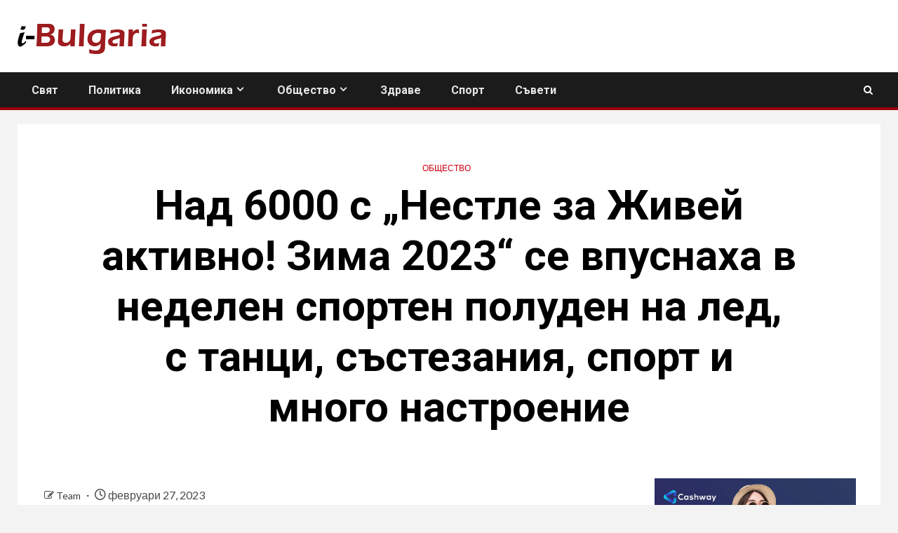

--- FILE ---
content_type: text/html; charset=UTF-8
request_url: https://i-bulgaria.com/%D0%BD%D0%B0%D0%B4-6000-%D1%81-%D0%BD%D0%B5%D1%81%D1%82%D0%BB%D0%B5-%D0%B7%D0%B0-%D0%B6%D0%B8%D0%B2%D0%B5%D0%B9-%D0%B0%D0%BA%D1%82%D0%B8%D0%B2%D0%BD%D0%BE-%D0%B7%D0%B8%D0%BC%D0%B0-2023/
body_size: 21670
content:
    <!doctype html>
<html lang="bg-BG">
    <head>
        <meta charset="UTF-8">
        <meta name="viewport" content="width=device-width, initial-scale=1">
        <link rel="profile" href="http://gmpg.org/xfn/11">

        <title>Над 6000 с „Нестле за Живей активно! Зима 2023“ се впуснаха в неделен спортен полуден на лед, с танци, състезания, спорт и много настроение &#8211; i-Bulgaria.com</title>
<meta name='robots' content='max-image-preview:large' />
<link rel='dns-prefetch' href='//fonts.googleapis.com' />
<link rel="alternate" type="application/rss+xml" title="i-Bulgaria.com &raquo; Поток" href="https://i-bulgaria.com/feed/" />
<link rel="alternate" type="application/rss+xml" title="i-Bulgaria.com &raquo; поток за коментари" href="https://i-bulgaria.com/comments/feed/" />
<link rel="alternate" title="oEmbed (JSON)" type="application/json+oembed" href="https://i-bulgaria.com/wp-json/oembed/1.0/embed?url=https%3A%2F%2Fi-bulgaria.com%2F%25d0%25bd%25d0%25b0%25d0%25b4-6000-%25d1%2581-%25d0%25bd%25d0%25b5%25d1%2581%25d1%2582%25d0%25bb%25d0%25b5-%25d0%25b7%25d0%25b0-%25d0%25b6%25d0%25b8%25d0%25b2%25d0%25b5%25d0%25b9-%25d0%25b0%25d0%25ba%25d1%2582%25d0%25b8%25d0%25b2%25d0%25bd%25d0%25be-%25d0%25b7%25d0%25b8%25d0%25bc%25d0%25b0-2023%2F" />
<link rel="alternate" title="oEmbed (XML)" type="text/xml+oembed" href="https://i-bulgaria.com/wp-json/oembed/1.0/embed?url=https%3A%2F%2Fi-bulgaria.com%2F%25d0%25bd%25d0%25b0%25d0%25b4-6000-%25d1%2581-%25d0%25bd%25d0%25b5%25d1%2581%25d1%2582%25d0%25bb%25d0%25b5-%25d0%25b7%25d0%25b0-%25d0%25b6%25d0%25b8%25d0%25b2%25d0%25b5%25d0%25b9-%25d0%25b0%25d0%25ba%25d1%2582%25d0%25b8%25d0%25b2%25d0%25bd%25d0%25be-%25d0%25b7%25d0%25b8%25d0%25bc%25d0%25b0-2023%2F&#038;format=xml" />
<style id='wp-img-auto-sizes-contain-inline-css' type='text/css'>
img:is([sizes=auto i],[sizes^="auto," i]){contain-intrinsic-size:3000px 1500px}
/*# sourceURL=wp-img-auto-sizes-contain-inline-css */
</style>
<style id='wp-emoji-styles-inline-css' type='text/css'>

	img.wp-smiley, img.emoji {
		display: inline !important;
		border: none !important;
		box-shadow: none !important;
		height: 1em !important;
		width: 1em !important;
		margin: 0 0.07em !important;
		vertical-align: -0.1em !important;
		background: none !important;
		padding: 0 !important;
	}
/*# sourceURL=wp-emoji-styles-inline-css */
</style>
<style id='wp-block-library-inline-css' type='text/css'>
:root{--wp-block-synced-color:#7a00df;--wp-block-synced-color--rgb:122,0,223;--wp-bound-block-color:var(--wp-block-synced-color);--wp-editor-canvas-background:#ddd;--wp-admin-theme-color:#007cba;--wp-admin-theme-color--rgb:0,124,186;--wp-admin-theme-color-darker-10:#006ba1;--wp-admin-theme-color-darker-10--rgb:0,107,160.5;--wp-admin-theme-color-darker-20:#005a87;--wp-admin-theme-color-darker-20--rgb:0,90,135;--wp-admin-border-width-focus:2px}@media (min-resolution:192dpi){:root{--wp-admin-border-width-focus:1.5px}}.wp-element-button{cursor:pointer}:root .has-very-light-gray-background-color{background-color:#eee}:root .has-very-dark-gray-background-color{background-color:#313131}:root .has-very-light-gray-color{color:#eee}:root .has-very-dark-gray-color{color:#313131}:root .has-vivid-green-cyan-to-vivid-cyan-blue-gradient-background{background:linear-gradient(135deg,#00d084,#0693e3)}:root .has-purple-crush-gradient-background{background:linear-gradient(135deg,#34e2e4,#4721fb 50%,#ab1dfe)}:root .has-hazy-dawn-gradient-background{background:linear-gradient(135deg,#faaca8,#dad0ec)}:root .has-subdued-olive-gradient-background{background:linear-gradient(135deg,#fafae1,#67a671)}:root .has-atomic-cream-gradient-background{background:linear-gradient(135deg,#fdd79a,#004a59)}:root .has-nightshade-gradient-background{background:linear-gradient(135deg,#330968,#31cdcf)}:root .has-midnight-gradient-background{background:linear-gradient(135deg,#020381,#2874fc)}:root{--wp--preset--font-size--normal:16px;--wp--preset--font-size--huge:42px}.has-regular-font-size{font-size:1em}.has-larger-font-size{font-size:2.625em}.has-normal-font-size{font-size:var(--wp--preset--font-size--normal)}.has-huge-font-size{font-size:var(--wp--preset--font-size--huge)}.has-text-align-center{text-align:center}.has-text-align-left{text-align:left}.has-text-align-right{text-align:right}.has-fit-text{white-space:nowrap!important}#end-resizable-editor-section{display:none}.aligncenter{clear:both}.items-justified-left{justify-content:flex-start}.items-justified-center{justify-content:center}.items-justified-right{justify-content:flex-end}.items-justified-space-between{justify-content:space-between}.screen-reader-text{border:0;clip-path:inset(50%);height:1px;margin:-1px;overflow:hidden;padding:0;position:absolute;width:1px;word-wrap:normal!important}.screen-reader-text:focus{background-color:#ddd;clip-path:none;color:#444;display:block;font-size:1em;height:auto;left:5px;line-height:normal;padding:15px 23px 14px;text-decoration:none;top:5px;width:auto;z-index:100000}html :where(.has-border-color){border-style:solid}html :where([style*=border-top-color]){border-top-style:solid}html :where([style*=border-right-color]){border-right-style:solid}html :where([style*=border-bottom-color]){border-bottom-style:solid}html :where([style*=border-left-color]){border-left-style:solid}html :where([style*=border-width]){border-style:solid}html :where([style*=border-top-width]){border-top-style:solid}html :where([style*=border-right-width]){border-right-style:solid}html :where([style*=border-bottom-width]){border-bottom-style:solid}html :where([style*=border-left-width]){border-left-style:solid}html :where(img[class*=wp-image-]){height:auto;max-width:100%}:where(figure){margin:0 0 1em}html :where(.is-position-sticky){--wp-admin--admin-bar--position-offset:var(--wp-admin--admin-bar--height,0px)}@media screen and (max-width:600px){html :where(.is-position-sticky){--wp-admin--admin-bar--position-offset:0px}}

/*# sourceURL=wp-block-library-inline-css */
</style><style id='wp-block-image-inline-css' type='text/css'>
.wp-block-image>a,.wp-block-image>figure>a{display:inline-block}.wp-block-image img{box-sizing:border-box;height:auto;max-width:100%;vertical-align:bottom}@media not (prefers-reduced-motion){.wp-block-image img.hide{visibility:hidden}.wp-block-image img.show{animation:show-content-image .4s}}.wp-block-image[style*=border-radius] img,.wp-block-image[style*=border-radius]>a{border-radius:inherit}.wp-block-image.has-custom-border img{box-sizing:border-box}.wp-block-image.aligncenter{text-align:center}.wp-block-image.alignfull>a,.wp-block-image.alignwide>a{width:100%}.wp-block-image.alignfull img,.wp-block-image.alignwide img{height:auto;width:100%}.wp-block-image .aligncenter,.wp-block-image .alignleft,.wp-block-image .alignright,.wp-block-image.aligncenter,.wp-block-image.alignleft,.wp-block-image.alignright{display:table}.wp-block-image .aligncenter>figcaption,.wp-block-image .alignleft>figcaption,.wp-block-image .alignright>figcaption,.wp-block-image.aligncenter>figcaption,.wp-block-image.alignleft>figcaption,.wp-block-image.alignright>figcaption{caption-side:bottom;display:table-caption}.wp-block-image .alignleft{float:left;margin:.5em 1em .5em 0}.wp-block-image .alignright{float:right;margin:.5em 0 .5em 1em}.wp-block-image .aligncenter{margin-left:auto;margin-right:auto}.wp-block-image :where(figcaption){margin-bottom:1em;margin-top:.5em}.wp-block-image.is-style-circle-mask img{border-radius:9999px}@supports ((-webkit-mask-image:none) or (mask-image:none)) or (-webkit-mask-image:none){.wp-block-image.is-style-circle-mask img{border-radius:0;-webkit-mask-image:url('data:image/svg+xml;utf8,<svg viewBox="0 0 100 100" xmlns="http://www.w3.org/2000/svg"><circle cx="50" cy="50" r="50"/></svg>');mask-image:url('data:image/svg+xml;utf8,<svg viewBox="0 0 100 100" xmlns="http://www.w3.org/2000/svg"><circle cx="50" cy="50" r="50"/></svg>');mask-mode:alpha;-webkit-mask-position:center;mask-position:center;-webkit-mask-repeat:no-repeat;mask-repeat:no-repeat;-webkit-mask-size:contain;mask-size:contain}}:root :where(.wp-block-image.is-style-rounded img,.wp-block-image .is-style-rounded img){border-radius:9999px}.wp-block-image figure{margin:0}.wp-lightbox-container{display:flex;flex-direction:column;position:relative}.wp-lightbox-container img{cursor:zoom-in}.wp-lightbox-container img:hover+button{opacity:1}.wp-lightbox-container button{align-items:center;backdrop-filter:blur(16px) saturate(180%);background-color:#5a5a5a40;border:none;border-radius:4px;cursor:zoom-in;display:flex;height:20px;justify-content:center;opacity:0;padding:0;position:absolute;right:16px;text-align:center;top:16px;width:20px;z-index:100}@media not (prefers-reduced-motion){.wp-lightbox-container button{transition:opacity .2s ease}}.wp-lightbox-container button:focus-visible{outline:3px auto #5a5a5a40;outline:3px auto -webkit-focus-ring-color;outline-offset:3px}.wp-lightbox-container button:hover{cursor:pointer;opacity:1}.wp-lightbox-container button:focus{opacity:1}.wp-lightbox-container button:focus,.wp-lightbox-container button:hover,.wp-lightbox-container button:not(:hover):not(:active):not(.has-background){background-color:#5a5a5a40;border:none}.wp-lightbox-overlay{box-sizing:border-box;cursor:zoom-out;height:100vh;left:0;overflow:hidden;position:fixed;top:0;visibility:hidden;width:100%;z-index:100000}.wp-lightbox-overlay .close-button{align-items:center;cursor:pointer;display:flex;justify-content:center;min-height:40px;min-width:40px;padding:0;position:absolute;right:calc(env(safe-area-inset-right) + 16px);top:calc(env(safe-area-inset-top) + 16px);z-index:5000000}.wp-lightbox-overlay .close-button:focus,.wp-lightbox-overlay .close-button:hover,.wp-lightbox-overlay .close-button:not(:hover):not(:active):not(.has-background){background:none;border:none}.wp-lightbox-overlay .lightbox-image-container{height:var(--wp--lightbox-container-height);left:50%;overflow:hidden;position:absolute;top:50%;transform:translate(-50%,-50%);transform-origin:top left;width:var(--wp--lightbox-container-width);z-index:9999999999}.wp-lightbox-overlay .wp-block-image{align-items:center;box-sizing:border-box;display:flex;height:100%;justify-content:center;margin:0;position:relative;transform-origin:0 0;width:100%;z-index:3000000}.wp-lightbox-overlay .wp-block-image img{height:var(--wp--lightbox-image-height);min-height:var(--wp--lightbox-image-height);min-width:var(--wp--lightbox-image-width);width:var(--wp--lightbox-image-width)}.wp-lightbox-overlay .wp-block-image figcaption{display:none}.wp-lightbox-overlay button{background:none;border:none}.wp-lightbox-overlay .scrim{background-color:#fff;height:100%;opacity:.9;position:absolute;width:100%;z-index:2000000}.wp-lightbox-overlay.active{visibility:visible}@media not (prefers-reduced-motion){.wp-lightbox-overlay.active{animation:turn-on-visibility .25s both}.wp-lightbox-overlay.active img{animation:turn-on-visibility .35s both}.wp-lightbox-overlay.show-closing-animation:not(.active){animation:turn-off-visibility .35s both}.wp-lightbox-overlay.show-closing-animation:not(.active) img{animation:turn-off-visibility .25s both}.wp-lightbox-overlay.zoom.active{animation:none;opacity:1;visibility:visible}.wp-lightbox-overlay.zoom.active .lightbox-image-container{animation:lightbox-zoom-in .4s}.wp-lightbox-overlay.zoom.active .lightbox-image-container img{animation:none}.wp-lightbox-overlay.zoom.active .scrim{animation:turn-on-visibility .4s forwards}.wp-lightbox-overlay.zoom.show-closing-animation:not(.active){animation:none}.wp-lightbox-overlay.zoom.show-closing-animation:not(.active) .lightbox-image-container{animation:lightbox-zoom-out .4s}.wp-lightbox-overlay.zoom.show-closing-animation:not(.active) .lightbox-image-container img{animation:none}.wp-lightbox-overlay.zoom.show-closing-animation:not(.active) .scrim{animation:turn-off-visibility .4s forwards}}@keyframes show-content-image{0%{visibility:hidden}99%{visibility:hidden}to{visibility:visible}}@keyframes turn-on-visibility{0%{opacity:0}to{opacity:1}}@keyframes turn-off-visibility{0%{opacity:1;visibility:visible}99%{opacity:0;visibility:visible}to{opacity:0;visibility:hidden}}@keyframes lightbox-zoom-in{0%{transform:translate(calc((-100vw + var(--wp--lightbox-scrollbar-width))/2 + var(--wp--lightbox-initial-left-position)),calc(-50vh + var(--wp--lightbox-initial-top-position))) scale(var(--wp--lightbox-scale))}to{transform:translate(-50%,-50%) scale(1)}}@keyframes lightbox-zoom-out{0%{transform:translate(-50%,-50%) scale(1);visibility:visible}99%{visibility:visible}to{transform:translate(calc((-100vw + var(--wp--lightbox-scrollbar-width))/2 + var(--wp--lightbox-initial-left-position)),calc(-50vh + var(--wp--lightbox-initial-top-position))) scale(var(--wp--lightbox-scale));visibility:hidden}}
/*# sourceURL=https://i-bulgaria.com/wp-includes/blocks/image/style.min.css */
</style>
<style id='wp-block-image-theme-inline-css' type='text/css'>
:root :where(.wp-block-image figcaption){color:#555;font-size:13px;text-align:center}.is-dark-theme :root :where(.wp-block-image figcaption){color:#ffffffa6}.wp-block-image{margin:0 0 1em}
/*# sourceURL=https://i-bulgaria.com/wp-includes/blocks/image/theme.min.css */
</style>
<style id='global-styles-inline-css' type='text/css'>
:root{--wp--preset--aspect-ratio--square: 1;--wp--preset--aspect-ratio--4-3: 4/3;--wp--preset--aspect-ratio--3-4: 3/4;--wp--preset--aspect-ratio--3-2: 3/2;--wp--preset--aspect-ratio--2-3: 2/3;--wp--preset--aspect-ratio--16-9: 16/9;--wp--preset--aspect-ratio--9-16: 9/16;--wp--preset--color--black: #000000;--wp--preset--color--cyan-bluish-gray: #abb8c3;--wp--preset--color--white: #ffffff;--wp--preset--color--pale-pink: #f78da7;--wp--preset--color--vivid-red: #cf2e2e;--wp--preset--color--luminous-vivid-orange: #ff6900;--wp--preset--color--luminous-vivid-amber: #fcb900;--wp--preset--color--light-green-cyan: #7bdcb5;--wp--preset--color--vivid-green-cyan: #00d084;--wp--preset--color--pale-cyan-blue: #8ed1fc;--wp--preset--color--vivid-cyan-blue: #0693e3;--wp--preset--color--vivid-purple: #9b51e0;--wp--preset--gradient--vivid-cyan-blue-to-vivid-purple: linear-gradient(135deg,rgb(6,147,227) 0%,rgb(155,81,224) 100%);--wp--preset--gradient--light-green-cyan-to-vivid-green-cyan: linear-gradient(135deg,rgb(122,220,180) 0%,rgb(0,208,130) 100%);--wp--preset--gradient--luminous-vivid-amber-to-luminous-vivid-orange: linear-gradient(135deg,rgb(252,185,0) 0%,rgb(255,105,0) 100%);--wp--preset--gradient--luminous-vivid-orange-to-vivid-red: linear-gradient(135deg,rgb(255,105,0) 0%,rgb(207,46,46) 100%);--wp--preset--gradient--very-light-gray-to-cyan-bluish-gray: linear-gradient(135deg,rgb(238,238,238) 0%,rgb(169,184,195) 100%);--wp--preset--gradient--cool-to-warm-spectrum: linear-gradient(135deg,rgb(74,234,220) 0%,rgb(151,120,209) 20%,rgb(207,42,186) 40%,rgb(238,44,130) 60%,rgb(251,105,98) 80%,rgb(254,248,76) 100%);--wp--preset--gradient--blush-light-purple: linear-gradient(135deg,rgb(255,206,236) 0%,rgb(152,150,240) 100%);--wp--preset--gradient--blush-bordeaux: linear-gradient(135deg,rgb(254,205,165) 0%,rgb(254,45,45) 50%,rgb(107,0,62) 100%);--wp--preset--gradient--luminous-dusk: linear-gradient(135deg,rgb(255,203,112) 0%,rgb(199,81,192) 50%,rgb(65,88,208) 100%);--wp--preset--gradient--pale-ocean: linear-gradient(135deg,rgb(255,245,203) 0%,rgb(182,227,212) 50%,rgb(51,167,181) 100%);--wp--preset--gradient--electric-grass: linear-gradient(135deg,rgb(202,248,128) 0%,rgb(113,206,126) 100%);--wp--preset--gradient--midnight: linear-gradient(135deg,rgb(2,3,129) 0%,rgb(40,116,252) 100%);--wp--preset--font-size--small: 13px;--wp--preset--font-size--medium: 20px;--wp--preset--font-size--large: 36px;--wp--preset--font-size--x-large: 42px;--wp--preset--spacing--20: 0.44rem;--wp--preset--spacing--30: 0.67rem;--wp--preset--spacing--40: 1rem;--wp--preset--spacing--50: 1.5rem;--wp--preset--spacing--60: 2.25rem;--wp--preset--spacing--70: 3.38rem;--wp--preset--spacing--80: 5.06rem;--wp--preset--shadow--natural: 6px 6px 9px rgba(0, 0, 0, 0.2);--wp--preset--shadow--deep: 12px 12px 50px rgba(0, 0, 0, 0.4);--wp--preset--shadow--sharp: 6px 6px 0px rgba(0, 0, 0, 0.2);--wp--preset--shadow--outlined: 6px 6px 0px -3px rgb(255, 255, 255), 6px 6px rgb(0, 0, 0);--wp--preset--shadow--crisp: 6px 6px 0px rgb(0, 0, 0);}:root { --wp--style--global--content-size: 1000px;--wp--style--global--wide-size: 1500px; }:where(body) { margin: 0; }.wp-site-blocks > .alignleft { float: left; margin-right: 2em; }.wp-site-blocks > .alignright { float: right; margin-left: 2em; }.wp-site-blocks > .aligncenter { justify-content: center; margin-left: auto; margin-right: auto; }:where(.wp-site-blocks) > * { margin-block-start: 24px; margin-block-end: 0; }:where(.wp-site-blocks) > :first-child { margin-block-start: 0; }:where(.wp-site-blocks) > :last-child { margin-block-end: 0; }:root { --wp--style--block-gap: 24px; }:root :where(.is-layout-flow) > :first-child{margin-block-start: 0;}:root :where(.is-layout-flow) > :last-child{margin-block-end: 0;}:root :where(.is-layout-flow) > *{margin-block-start: 24px;margin-block-end: 0;}:root :where(.is-layout-constrained) > :first-child{margin-block-start: 0;}:root :where(.is-layout-constrained) > :last-child{margin-block-end: 0;}:root :where(.is-layout-constrained) > *{margin-block-start: 24px;margin-block-end: 0;}:root :where(.is-layout-flex){gap: 24px;}:root :where(.is-layout-grid){gap: 24px;}.is-layout-flow > .alignleft{float: left;margin-inline-start: 0;margin-inline-end: 2em;}.is-layout-flow > .alignright{float: right;margin-inline-start: 2em;margin-inline-end: 0;}.is-layout-flow > .aligncenter{margin-left: auto !important;margin-right: auto !important;}.is-layout-constrained > .alignleft{float: left;margin-inline-start: 0;margin-inline-end: 2em;}.is-layout-constrained > .alignright{float: right;margin-inline-start: 2em;margin-inline-end: 0;}.is-layout-constrained > .aligncenter{margin-left: auto !important;margin-right: auto !important;}.is-layout-constrained > :where(:not(.alignleft):not(.alignright):not(.alignfull)){max-width: var(--wp--style--global--content-size);margin-left: auto !important;margin-right: auto !important;}.is-layout-constrained > .alignwide{max-width: var(--wp--style--global--wide-size);}body .is-layout-flex{display: flex;}.is-layout-flex{flex-wrap: wrap;align-items: center;}.is-layout-flex > :is(*, div){margin: 0;}body .is-layout-grid{display: grid;}.is-layout-grid > :is(*, div){margin: 0;}body{padding-top: 0px;padding-right: 0px;padding-bottom: 0px;padding-left: 0px;}a:where(:not(.wp-element-button)){text-decoration: none;}:root :where(.wp-element-button, .wp-block-button__link){background-color: #32373c;border-width: 0;color: #fff;font-family: inherit;font-size: inherit;font-style: inherit;font-weight: inherit;letter-spacing: inherit;line-height: inherit;padding-top: calc(0.667em + 2px);padding-right: calc(1.333em + 2px);padding-bottom: calc(0.667em + 2px);padding-left: calc(1.333em + 2px);text-decoration: none;text-transform: inherit;}.has-black-color{color: var(--wp--preset--color--black) !important;}.has-cyan-bluish-gray-color{color: var(--wp--preset--color--cyan-bluish-gray) !important;}.has-white-color{color: var(--wp--preset--color--white) !important;}.has-pale-pink-color{color: var(--wp--preset--color--pale-pink) !important;}.has-vivid-red-color{color: var(--wp--preset--color--vivid-red) !important;}.has-luminous-vivid-orange-color{color: var(--wp--preset--color--luminous-vivid-orange) !important;}.has-luminous-vivid-amber-color{color: var(--wp--preset--color--luminous-vivid-amber) !important;}.has-light-green-cyan-color{color: var(--wp--preset--color--light-green-cyan) !important;}.has-vivid-green-cyan-color{color: var(--wp--preset--color--vivid-green-cyan) !important;}.has-pale-cyan-blue-color{color: var(--wp--preset--color--pale-cyan-blue) !important;}.has-vivid-cyan-blue-color{color: var(--wp--preset--color--vivid-cyan-blue) !important;}.has-vivid-purple-color{color: var(--wp--preset--color--vivid-purple) !important;}.has-black-background-color{background-color: var(--wp--preset--color--black) !important;}.has-cyan-bluish-gray-background-color{background-color: var(--wp--preset--color--cyan-bluish-gray) !important;}.has-white-background-color{background-color: var(--wp--preset--color--white) !important;}.has-pale-pink-background-color{background-color: var(--wp--preset--color--pale-pink) !important;}.has-vivid-red-background-color{background-color: var(--wp--preset--color--vivid-red) !important;}.has-luminous-vivid-orange-background-color{background-color: var(--wp--preset--color--luminous-vivid-orange) !important;}.has-luminous-vivid-amber-background-color{background-color: var(--wp--preset--color--luminous-vivid-amber) !important;}.has-light-green-cyan-background-color{background-color: var(--wp--preset--color--light-green-cyan) !important;}.has-vivid-green-cyan-background-color{background-color: var(--wp--preset--color--vivid-green-cyan) !important;}.has-pale-cyan-blue-background-color{background-color: var(--wp--preset--color--pale-cyan-blue) !important;}.has-vivid-cyan-blue-background-color{background-color: var(--wp--preset--color--vivid-cyan-blue) !important;}.has-vivid-purple-background-color{background-color: var(--wp--preset--color--vivid-purple) !important;}.has-black-border-color{border-color: var(--wp--preset--color--black) !important;}.has-cyan-bluish-gray-border-color{border-color: var(--wp--preset--color--cyan-bluish-gray) !important;}.has-white-border-color{border-color: var(--wp--preset--color--white) !important;}.has-pale-pink-border-color{border-color: var(--wp--preset--color--pale-pink) !important;}.has-vivid-red-border-color{border-color: var(--wp--preset--color--vivid-red) !important;}.has-luminous-vivid-orange-border-color{border-color: var(--wp--preset--color--luminous-vivid-orange) !important;}.has-luminous-vivid-amber-border-color{border-color: var(--wp--preset--color--luminous-vivid-amber) !important;}.has-light-green-cyan-border-color{border-color: var(--wp--preset--color--light-green-cyan) !important;}.has-vivid-green-cyan-border-color{border-color: var(--wp--preset--color--vivid-green-cyan) !important;}.has-pale-cyan-blue-border-color{border-color: var(--wp--preset--color--pale-cyan-blue) !important;}.has-vivid-cyan-blue-border-color{border-color: var(--wp--preset--color--vivid-cyan-blue) !important;}.has-vivid-purple-border-color{border-color: var(--wp--preset--color--vivid-purple) !important;}.has-vivid-cyan-blue-to-vivid-purple-gradient-background{background: var(--wp--preset--gradient--vivid-cyan-blue-to-vivid-purple) !important;}.has-light-green-cyan-to-vivid-green-cyan-gradient-background{background: var(--wp--preset--gradient--light-green-cyan-to-vivid-green-cyan) !important;}.has-luminous-vivid-amber-to-luminous-vivid-orange-gradient-background{background: var(--wp--preset--gradient--luminous-vivid-amber-to-luminous-vivid-orange) !important;}.has-luminous-vivid-orange-to-vivid-red-gradient-background{background: var(--wp--preset--gradient--luminous-vivid-orange-to-vivid-red) !important;}.has-very-light-gray-to-cyan-bluish-gray-gradient-background{background: var(--wp--preset--gradient--very-light-gray-to-cyan-bluish-gray) !important;}.has-cool-to-warm-spectrum-gradient-background{background: var(--wp--preset--gradient--cool-to-warm-spectrum) !important;}.has-blush-light-purple-gradient-background{background: var(--wp--preset--gradient--blush-light-purple) !important;}.has-blush-bordeaux-gradient-background{background: var(--wp--preset--gradient--blush-bordeaux) !important;}.has-luminous-dusk-gradient-background{background: var(--wp--preset--gradient--luminous-dusk) !important;}.has-pale-ocean-gradient-background{background: var(--wp--preset--gradient--pale-ocean) !important;}.has-electric-grass-gradient-background{background: var(--wp--preset--gradient--electric-grass) !important;}.has-midnight-gradient-background{background: var(--wp--preset--gradient--midnight) !important;}.has-small-font-size{font-size: var(--wp--preset--font-size--small) !important;}.has-medium-font-size{font-size: var(--wp--preset--font-size--medium) !important;}.has-large-font-size{font-size: var(--wp--preset--font-size--large) !important;}.has-x-large-font-size{font-size: var(--wp--preset--font-size--x-large) !important;}
/*# sourceURL=global-styles-inline-css */
</style>

<link rel='stylesheet' id='aft-icons-css' href='https://i-bulgaria.com/wp-content/themes/newsium/assets/icons/style.css?ver=6.9' type='text/css' media='all' />
<link rel='stylesheet' id='bootstrap-css' href='https://i-bulgaria.com/wp-content/themes/newsium/assets/bootstrap/css/bootstrap.min.css?ver=6.9' type='text/css' media='all' />
<link rel='stylesheet' id='slick-css-css' href='https://i-bulgaria.com/wp-content/themes/newsium/assets/slick/css/slick.min.css?ver=6.9' type='text/css' media='all' />
<link rel='stylesheet' id='sidr-css' href='https://i-bulgaria.com/wp-content/themes/newsium/assets/sidr/css/jquery.sidr.dark.css?ver=6.9' type='text/css' media='all' />
<link rel='stylesheet' id='magnific-popup-css' href='https://i-bulgaria.com/wp-content/themes/newsium/assets/magnific-popup/magnific-popup.css?ver=6.9' type='text/css' media='all' />
<link rel='stylesheet' id='newsium-google-fonts-css' href='https://fonts.googleapis.com/css?family=Roboto:100,300,400,500,700|Lato:400,300,400italic,900,700&#038;subset=latin,latin-ext' type='text/css' media='all' />
<link rel='stylesheet' id='newsium-style-css' href='https://i-bulgaria.com/wp-content/themes/newsium/style.css?ver=4.2.5.1' type='text/css' media='all' />
<script type="text/javascript" src="https://i-bulgaria.com/wp-includes/js/jquery/jquery.min.js?ver=3.7.1" id="jquery-core-js"></script>
<script type="text/javascript" src="https://i-bulgaria.com/wp-includes/js/jquery/jquery-migrate.min.js?ver=3.4.1" id="jquery-migrate-js"></script>
<link rel="https://api.w.org/" href="https://i-bulgaria.com/wp-json/" /><link rel="alternate" title="JSON" type="application/json" href="https://i-bulgaria.com/wp-json/wp/v2/posts/734" /><link rel="EditURI" type="application/rsd+xml" title="RSD" href="https://i-bulgaria.com/xmlrpc.php?rsd" />
<meta name="generator" content="WordPress 6.9" />
<link rel="canonical" href="https://i-bulgaria.com/%d0%bd%d0%b0%d0%b4-6000-%d1%81-%d0%bd%d0%b5%d1%81%d1%82%d0%bb%d0%b5-%d0%b7%d0%b0-%d0%b6%d0%b8%d0%b2%d0%b5%d0%b9-%d0%b0%d0%ba%d1%82%d0%b8%d0%b2%d0%bd%d0%be-%d0%b7%d0%b8%d0%bc%d0%b0-2023/" />
<link rel='shortlink' href='https://i-bulgaria.com/?p=734' />
<!-- Google tag (gtag.js) -->
<script async src="https://www.googletagmanager.com/gtag/js?id=G-81LJHP49XJ"></script>
<script>
  window.dataLayer = window.dataLayer || [];
  function gtag(){dataLayer.push(arguments);}
  gtag('js', new Date());

  gtag('config', 'G-81LJHP49XJ');
</script>

<script data-host="https://count.bg" data-dnt="false" src="https://count.bg/js/script.js" id="ZwSg9rf6GA" async defer></script>
        <style type="text/css">
                        body .site-title a,
            .site-header .site-branding .site-title a:visited,
            .site-header .site-branding .site-title a:hover,
            .site-description {
                color: #000000;
            }

            .header-layout-3 .site-header .site-branding .site-title,
            .site-branding .site-title {
                font-size: 42px;
            }

            @media only screen and (max-width: 640px) {
                .site-branding .site-title {
                    font-size: 40px;

                }
            }

            @media only screen and (max-width: 375px) {
                .site-branding .site-title {
                    font-size: 32px;

                }
            }

            
                        .elementor-default .elementor-section.elementor-section-full_width > .elementor-container,
            .elementor-default .elementor-section.elementor-section-boxed > .elementor-container,
            .elementor-page .elementor-section.elementor-section-full_width > .elementor-container,
            .elementor-page .elementor-section.elementor-section-boxed > .elementor-container{
                max-width: 1500px;
            }
            .align-content-left .elementor-section-stretched,
            .align-content-right .elementor-section-stretched {
                max-width: 100%;
                left: 0 !important;
            }

        </style>
        <link rel="icon" href="https://i-bulgaria.com/wp-content/uploads/2021/10/cropped-bulgaria-32x32.jpg" sizes="32x32" />
<link rel="icon" href="https://i-bulgaria.com/wp-content/uploads/2021/10/cropped-bulgaria-192x192.jpg" sizes="192x192" />
<link rel="apple-touch-icon" href="https://i-bulgaria.com/wp-content/uploads/2021/10/cropped-bulgaria-180x180.jpg" />
<meta name="msapplication-TileImage" content="https://i-bulgaria.com/wp-content/uploads/2021/10/cropped-bulgaria-270x270.jpg" />
		<style type="text/css" id="wp-custom-css">
			.show-inside-image{ display:none;}
.aft-home-icon, #scroll-up { background: #9c010d;}
.bottom-bar { border-bottom: 4px solid #9c010d;}
.af-category-inside-img a.newsium-categories.category-color-1 {
    background-color: #9c010d;}
button, input[type="button"], input[type="reset"], input[type="submit"] {
    background: #9c010d;}
.site-title{display:none;}
.header-style1 .main-header .af-flex-container {
    padding-bottom: 25px;
    padding-top: 25px;
}
.site-description{ display: none}
.widget-title {border-bottom: 4px solid #9c010d; padding:5px}		</style>
		    </head>

<body class="wp-singular post-template-default single single-post postid-734 single-format-standard wp-custom-logo wp-embed-responsive wp-theme-newsium aft-default-mode aft-sticky-sidebar aft-hide-comment-count-in-list aft-hide-minutes-read-in-list aft-hide-date-author-in-list default-content-layout content-with-single-sidebar align-content-left">
    <div id="af-preloader">
        <div class="af-fancy-spinner">
          <div class="af-ring"></div>
          <div class="af-ring"></div>
          <div class="af-dot"></div>
        </div>
    </div>

<div id="page" class="site">
    <a class="skip-link screen-reader-text" href="#content">Skip to content</a>


            <header id="masthead" class="header-style1 header-layout-1">
                
                <div class="main-header  "
     data-background="">
    <div class="container-wrapper">
        <div class="af-container-row af-flex-container">
            <div class="col-3 float-l pad">
                <div class="logo-brand">
                    <div class="site-branding">
                        <a href="https://i-bulgaria.com/" class="custom-logo-link" rel="home"><img width="214" height="53" src="https://i-bulgaria.com/wp-content/uploads/2024/12/logo.png" class="custom-logo" alt="i-Bulgaria.com" decoding="async" /></a>                            <p class="site-title font-family-1">
                                <a href="https://i-bulgaria.com/"
                                   rel="home">i-Bulgaria.com</a>
                            </p>
                        
                                                    <p class="site-description">Интересни факти и статии</p>
                                            </div>
                </div>
            </div>

            <div class="col-66 float-l pad">
                            </div>
        </div>
    </div>

</div>

                <div class="header-menu-part">
                    <div id="main-navigation-bar" class="bottom-bar">
                        <div class="navigation-section-wrapper">
                            <div class="container-wrapper">
                                <div class="header-middle-part">
                                    <div class="navigation-container">
                                        <nav class="main-navigation clearfix">
                                                                                        <span class="toggle-menu" aria-controls="primary-menu"
                                                  aria-expanded="false">
                                                 <a href="javascript:void(0)" class="aft-void-menu">
                                        <span class="screen-reader-text">
                                            Primary Menu                                        </span>
                                        <i class="ham"></i>
                                                      </a>
                                    </span>
                                            <div class="menu main-menu menu-desktop show-menu-border"><ul id="primary-menu" class="menu"><li id="menu-item-1816" class="menu-item menu-item-type-taxonomy menu-item-object-category menu-item-1816"><a href="https://i-bulgaria.com/category/%d1%81%d0%b2%d1%8f%d1%82/">Свят</a></li>
<li id="menu-item-1817" class="menu-item menu-item-type-taxonomy menu-item-object-category menu-item-1817"><a href="https://i-bulgaria.com/category/%d0%bf%d0%be%d0%bb%d0%b8%d1%82%d0%b8%d0%ba%d0%b0/">Политика</a></li>
<li id="menu-item-1818" class="menu-item menu-item-type-taxonomy menu-item-object-category menu-item-has-children menu-item-1818"><a href="https://i-bulgaria.com/category/%d0%b8%d0%ba%d0%be%d0%bd%d0%be%d0%bc%d0%b8%d0%ba%d0%b0/">Икономика</a>
<ul class="sub-menu">
	<li id="menu-item-1825" class="menu-item menu-item-type-taxonomy menu-item-object-category menu-item-1825"><a href="https://i-bulgaria.com/category/%d0%b8%d0%ba%d0%be%d0%bd%d0%be%d0%bc%d0%b8%d0%ba%d0%b0/%d1%84%d0%b8%d0%bd%d0%b0%d0%bd%d1%81%d0%b8/">Финанси</a></li>
	<li id="menu-item-1822" class="menu-item menu-item-type-taxonomy menu-item-object-category menu-item-1822"><a href="https://i-bulgaria.com/category/%d0%b8%d0%ba%d0%be%d0%bd%d0%be%d0%bc%d0%b8%d0%ba%d0%b0/%d1%82%d0%b5%d1%85%d0%bd%d0%be%d0%bb%d0%be%d0%b3%d0%b8%d0%b8/">Технологии</a></li>
	<li id="menu-item-1819" class="menu-item menu-item-type-taxonomy menu-item-object-category menu-item-1819"><a href="https://i-bulgaria.com/category/%d0%b8%d0%ba%d0%be%d0%bd%d0%be%d0%bc%d0%b8%d0%ba%d0%b0/%d0%b5%d0%bd%d0%b5%d1%80%d0%b3%d0%b5%d1%82%d0%b8%d0%ba%d0%b0/">Енергетика</a></li>
	<li id="menu-item-1821" class="menu-item menu-item-type-taxonomy menu-item-object-category menu-item-1821"><a href="https://i-bulgaria.com/category/%d0%b8%d0%ba%d0%be%d0%bd%d0%be%d0%bc%d0%b8%d0%ba%d0%b0/%d1%81%d1%82%d1%80%d0%be%d0%b8%d1%82%d0%b5%d0%bb%d1%81%d1%82%d0%b2%d0%be/">Строителство</a></li>
	<li id="menu-item-12" class="menu-item menu-item-type-taxonomy menu-item-object-category menu-item-12"><a href="https://i-bulgaria.com/category/%d0%b8%d0%ba%d0%be%d0%bd%d0%be%d0%bc%d0%b8%d0%ba%d0%b0/%d1%80%d0%b5%d0%bc%d0%be%d0%bd%d1%82%d0%b8/">Ремонти</a></li>
	<li id="menu-item-1824" class="menu-item menu-item-type-taxonomy menu-item-object-category menu-item-1824"><a href="https://i-bulgaria.com/category/%d0%b8%d0%ba%d0%be%d0%bd%d0%be%d0%bc%d0%b8%d0%ba%d0%b0/%d1%82%d1%83%d1%80%d0%b8%d0%b7%d1%8a%d0%bc/">Туризъм</a></li>
	<li id="menu-item-1823" class="menu-item menu-item-type-taxonomy menu-item-object-category menu-item-1823"><a href="https://i-bulgaria.com/category/%d0%b8%d0%ba%d0%be%d0%bd%d0%be%d0%bc%d0%b8%d0%ba%d0%b0/%d1%82%d1%80%d0%b0%d0%bd%d1%81%d0%bf%d0%be%d1%80%d1%82/">Транспорт</a></li>
	<li id="menu-item-7" class="menu-item menu-item-type-taxonomy menu-item-object-category menu-item-7"><a href="https://i-bulgaria.com/category/%d0%b8%d0%ba%d0%be%d0%bd%d0%be%d0%bc%d0%b8%d0%ba%d0%b0/%d0%b0%d0%b2%d1%82%d0%be%d0%bc%d0%be%d0%b1%d0%b8%d0%bb%d0%b8/">Автомобили</a></li>
	<li id="menu-item-1820" class="menu-item menu-item-type-taxonomy menu-item-object-category menu-item-1820"><a href="https://i-bulgaria.com/category/%d0%b8%d0%ba%d0%be%d0%bd%d0%be%d0%bc%d0%b8%d0%ba%d0%b0/%d0%b7%d0%b5%d0%bc%d0%b5%d0%b4%d0%b5%d0%bb%d0%b8%d0%b5/">Земеделие</a></li>
</ul>
</li>
<li id="menu-item-1826" class="menu-item menu-item-type-taxonomy menu-item-object-category current-post-ancestor current-menu-parent current-post-parent menu-item-has-children menu-item-1826"><a href="https://i-bulgaria.com/category/%d0%be%d0%b1%d1%89%d0%b5%d1%81%d1%82%d0%b2%d0%be/">Общество</a>
<ul class="sub-menu">
	<li id="menu-item-1884" class="menu-item menu-item-type-taxonomy menu-item-object-category menu-item-1884"><a href="https://i-bulgaria.com/category/%d0%be%d0%b1%d1%89%d0%b5%d1%81%d1%82%d0%b2%d0%be/%d0%b5%d0%ba%d0%be%d0%bb%d0%be%d0%b3%d0%b8%d1%8f/">Екология</a></li>
	<li id="menu-item-1828" class="menu-item menu-item-type-taxonomy menu-item-object-category menu-item-1828"><a href="https://i-bulgaria.com/category/%d0%be%d0%b1%d1%89%d0%b5%d1%81%d1%82%d0%b2%d0%be/%d0%be%d0%b1%d1%80%d0%b0%d0%b7%d0%be%d0%b2%d0%b0%d0%bd%d0%b8%d0%b5/">Образование</a></li>
	<li id="menu-item-1827" class="menu-item menu-item-type-taxonomy menu-item-object-category menu-item-1827"><a href="https://i-bulgaria.com/category/%d0%be%d0%b1%d1%89%d0%b5%d1%81%d1%82%d0%b2%d0%be/%d0%ba%d1%83%d0%bb%d1%82%d1%83%d1%80%d0%b0/">Култура</a></li>
	<li id="menu-item-10" class="menu-item menu-item-type-taxonomy menu-item-object-category menu-item-10"><a href="https://i-bulgaria.com/category/%d0%be%d0%b1%d1%89%d0%b5%d1%81%d1%82%d0%b2%d0%be/%d0%bc%d0%be%d0%b4%d0%b0/">Мода</a></li>
</ul>
</li>
<li id="menu-item-8" class="menu-item menu-item-type-taxonomy menu-item-object-category menu-item-8"><a href="https://i-bulgaria.com/category/%d0%b7%d0%b4%d1%80%d0%b0%d0%b2%d0%b5/">Здраве</a></li>
<li id="menu-item-13" class="menu-item menu-item-type-taxonomy menu-item-object-category menu-item-13"><a href="https://i-bulgaria.com/category/%d1%81%d0%bf%d0%be%d1%80%d1%82/">Спорт</a></li>
<li id="menu-item-14" class="menu-item menu-item-type-taxonomy menu-item-object-category menu-item-14"><a href="https://i-bulgaria.com/category/%d1%81%d1%8a%d0%b2%d0%b5%d1%82%d0%b8/">Съвети</a></li>
</ul></div>                                        </nav>
                                    </div>
                                </div>
                                <div class="header-right-part">
                                    <div class="af-search-wrap">
                                        <div class="search-overlay">
                                            <a href="#" title="Search" class="search-icon">
                                                <i class="fa fa-search"></i>
                                            </a>
                                            <div class="af-search-form">
                                                <form role="search" method="get" class="search-form" action="https://i-bulgaria.com/">
				<label>
					<span class="screen-reader-text">Търсене за:</span>
					<input type="search" class="search-field" placeholder="Търсене &hellip;" value="" name="s" />
				</label>
				<input type="submit" class="search-submit" value="Търсене" />
			</form>                                            </div>
                                        </div>
                                    </div>
                                                                        

                                </div>
                            </div>
                        </div>
                    </div>
                </div>
            </header>

            <!-- end slider-section -->
                    <header class="entry-header pos-rel ">
        <div class="container-wrapper ">    
            <div class="read-details af-container-block-wrapper">
                <div class="entry-header-details">
                                            <div class="figure-categories figure-categories-bg">
                            <ul class="cat-links"><li class="meta-category">
                             <a class="newsium-categories category-color-1" href="https://i-bulgaria.com/category/%d0%be%d0%b1%d1%89%d0%b5%d1%81%d1%82%d0%b2%d0%be/" alt="View all posts in Общество"> 
                                 Общество
                             </a>
                        </li></ul>                            
                        </div>
                                       
                    <h1 class="entry-title">Над 6000 с „Нестле за Живей активно! Зима 2023“ се впуснаха в неделен спортен полуден на лед, с танци, състезания, спорт и много настроение</h1>                   
                    
                </div>
            </div>
        </div>

                    </header><!-- .entry-header -->

        <!-- end slider-section -->
        
    

    <div id="content" class="container-wrapper ">
    <div class="af-container-block-wrapper clearfix">
        <div id="primary" class="content-area ">
            <main id="main" class="site-main ">
                                    <article id="post-734" class="post-734 post type-post status-publish format-standard has-post-thumbnail hentry category-1 tag-176 tag-22">
                        <div class="entry-content-wrap read-single">

                            
                            <div class="post-meta-share-wrapper">
                                <div class="post-meta-detail">
                                    <span class="min-read-post-format">
                                                                            </span>
                                    <span class="entry-meta">
                                        
            <span class="item-metadata posts-author byline">
                    <i class="fa fa-pencil-square-o"></i>
                                    <a href="https://i-bulgaria.com/author/admin/">
                    Team                </a>
               </span>
                                            </span>
                                                <span class="item-metadata posts-date">
                <i class="fa fa-clock-o"></i>
                февруари 27, 2023            </span>
                                                                            </div>
                                                            </div>
                                    <div class="read-img pos-rel">
                            <div class="post-thumbnail full-width-image">
                    <img width="1024" height="683" src="https://i-bulgaria.com/wp-content/uploads/2023/02/331796393_726850792214395_4624759319032576578_n.jpeg" class="attachment-newsium-featured size-newsium-featured wp-post-image" alt="" decoding="async" fetchpriority="high" srcset="https://i-bulgaria.com/wp-content/uploads/2023/02/331796393_726850792214395_4624759319032576578_n.jpeg 2048w, https://i-bulgaria.com/wp-content/uploads/2023/02/331796393_726850792214395_4624759319032576578_n-300x200.jpeg 300w, https://i-bulgaria.com/wp-content/uploads/2023/02/331796393_726850792214395_4624759319032576578_n-1024x683.jpeg 1024w, https://i-bulgaria.com/wp-content/uploads/2023/02/331796393_726850792214395_4624759319032576578_n-768x512.jpeg 768w, https://i-bulgaria.com/wp-content/uploads/2023/02/331796393_726850792214395_4624759319032576578_n-1536x1025.jpeg 1536w, https://i-bulgaria.com/wp-content/uploads/2023/02/331796393_726850792214395_4624759319032576578_n-600x400.jpeg 600w" sizes="(max-width: 1024px) 100vw, 1024px" />                </div>
            
                    <span class="min-read-post-format">

                                            </span>

        </div>
                                    
            
                                

        <div class="entry-content read-details">
            <p><em><strong>Близо 2000 деца участваха в открита тренировка с Анди студио и Ванко Pump &amp; Run и се учиха как се карат кънки на най-голямата ледена пързалка на Балканите</strong></em></p>
<p>Повече от 6000 ентусиаста избраха неделния ден, в който честваме Сирни Заговезни, да изгонят зимната летаргия и заедно с „Нестле за Живей активно! Зима 2023“ и раздвижиха столицата в ритъма на танците и ледените активни приключения. Хиляди се включиха в активната програма, учиха се да карат кънки като показаха завидни умения на лед, играха хокей, състезаваха се в шортрек, танцуваха, скачаха с чували, играха зумба и тренираха с Анди студио и Ванко Pump &amp; Run.</p>
<p>Денят започна с Алфредо Торес и стотици се присъединиха към него от Народен театър за незабравим танцов флашмоб по столичния булевард Цар Освободител, заедно със звездните посланици на „Нестле за Живей активно! Зима 2023“ Екатерина Дафовска, Йордан Йовчев, новото попълнение в златния отбор Катрин Тасева, Евгени Иванов – Пушката и съпругата му Маруся Иванова. Малко след това на най-голямата ледена пързалка на Балканите в Княжеска градина градуса на настроението се повиши и Део посрещна на леда незабравимите изпълнения на републиканските шампиони по фигурно пързаляне от кънки клуб „Танци на лед „Денкова – Стависки“ Андрей Манолов, Йоана Антонова, Мини Захариева, и вицешампионката на България по фигурно пързаляне, студентка от НСА Симона Георгиева. Йордан Йовчев, Екатерина Дафовска и Евгени Иванов – Пушката не останаха равнодушни, обуха веднага кънките и се впуснаха в магията на фигурното пързаляне, а Йовчев се пошегува „Никой спорт не ми е чужд и с еднаква лекота скачам на халките и после на леда“.</p>
<p>С подкрепата Фондация „София европейска столица на спорта“ ледената пързалка в Княжеска градина отвори врати за всички желаещи с вход свободен и близо 2000 деца и възрастни се включиха в един незабравим ден на лед. Многократна шампионка по фигурно пързаляне Александра Фейгин заедно с колегите си студенти от Национална спортна академия се включиха с атрактивна и активна програма и предадоха знанията и уменията си на участниците в „Нестле за Живей активно! Зима 2023“ заедно с техния заместник ректор проф. Апостол Славчев.</p>
<p>Инструкторите по кънки на лед от НСА дадоха безплатни уроци на всички ентусиасти да научат повече за правилната техника как да се пързалят безопасно и уверено на кънки.<br />
Всички участници в леденото бягане получиха ценни съвети и се включиха в надпревара с професионалистите по шортрек от Кънки клуб „Ледени звезди“, които имат над 20 годишна история и ежегодно техните състезатели печелят над 80 медала, както и техния колега националният шампион по шортрек, състезателят Димитър Георгиев в незабравима надпревара по „алеите“ на ледената пързалка.</p>
<p>В скачане с чували, нова дисциплина в програмата на спартакиадата за непрофесионалисти „Нестле за Живей активно!“, активно поведе отбора Алфредо Торес. За любителите на силовите дисциплини на лед отбора от НСА специалност „Хокей“ и Хокеен Клуб &#8222;ЛЕВСКИ-СОФИЯ&#8220; заедно с Евгени Иванов – Пушката се прицелваха заедно с всички ентусиасти с точни удари във вратите на ледената пързалка, а победите бяха многобройни и запомнящи се. Родителите на най-малките участници също не пропуснаха възможността да се докоснат до този спорт, защото хокеят набира популярност сред децата с типичната висока скорост, характерна и за самия спорт.</p>
<p>В танцовото предизвикателство хилядите участници в „Нестле за Живей активно! Зима 2023“ изпитаха незабравими емоции и научиха много нови движения заедно със своите учители за деня &#8211; златното момиче на българската художествена гимнастика Катрин Тасева, балетно студио Силфида и Национално училище по танцови изкуства, спортните мажоретки на Първа английска езикова гимназия, българските народни танци с „Граовци“, Masters of the dance и Балет Нова. Активните участници се включиха в специален открит урок по зумба от Стоян Михайлов, индуктор в Pulse Fitness&amp;Spa, и се научиха как да поддържат форма и да се забавляват едновременно и навсякъде стига да имат хубава музика и настроение със себе си.</p>
<p>„Живей активно! вече 18 години не спира да изненадва и да вдъхновява всички, на всяка възраст и по всяко време да бъдат активни. Деца и родители днес се впуснаха в истински нестандартно, атрактивно и активно неделно преживяване в първото зимно издание на инициативата! Широките усмивки ни дават стимул да продължаваме с нови изненади във всяко издание, които се преплитат в програмата на най-активната спартакиада за непрофесионалисти в страната, а сигурна съм след днес всички деца ще знаят, че да си активен е забавно.“, сподели Нели Ангелова, директор Комуникации Нестле Югоизточен пазар.</p>
<p>В ранните следобедни часове на Княжеска градина стана наистина горещо и много активно, когато на сцената на „Нестле за Живей активно! Зима 2023“ се качиха Анди студио и Ванко Pump&amp;Run. Целият площад пред ледената пързалка в Княжеска градина подскача и се раздвижи яко в ритъма на тренировката на Ванко Pump&amp;Run, който е и създател на тази уникална активна методика. Не пропуснаха да се включат и Алфредо Торес заедно с Део в надпревара по лицеви упори, а Део изненада всички със завидни умения и готовност за олимпийски медал в тази дисциплина.</p>
<p>За най-малките гости, студентите от НСА по спортна анимация и професионален аниматор организираха няколкочасови активни и образователни игри, а малките ентусиасти се заредиха с много енергия, настроение и емоции, защото в „Живей активно!“ най-важното е всеки да се забавлява, движейки се и да опита възможно най-много нови неща.</p>
<p>С правилното отношение и ентусиазъм, човек може да посрещне всякакви предизвикателства, да опиташ нещо ново е невероятно, зарежда с адреналин и позитивни емоции, а това е най-важното. „Нестле за Живей Активно!“ и звездния отбор подкрепиха и се включиха заедно с всички свои последователи, защото най-важно е участието, то вече само по себе си е победа – затова и всички участници днес в инициативата са победители. А за победителите има и много награди, настроение и широки усмивки, за което се бяха погрижили брандовете на Нестле  NESCAFÉ 3in1, NESTLÉ Fitness, NESCAFÉ, NESTLÉ NESQUIK, KITKAT, LION, MAGGI и Нестле за По-здрави деца.</p>
<p><strong>Повече за инициативата: </strong><br />
Водени от убеждението, че активният начин на живот може да бъде алтернатива за всеки, през всеки сезон, по всяко време, инициативата „Нестле за Живей активно!“ вече 18 последователни години и с всяко издание предлага на своите последователи нови възможности да движение и активности.</p>
<p>„Нестле за Живей активно! Зима 2023“ се провежда с подкрепата на Министерство на младежта и спорта и Столична Община. Основни партньори на изданието са Фондация София европейска столица на спорта и Национална спортна академия. Зимното събитие е подкрепено от Университета за национално и световно стопанство, Pulse Fitness &amp; Spa, Pirin Spring, и се провежда с медийното партньорство на BGRadio, Darik radio, Cosmopolitan, 24chasa, dir.bg, Offmedia, Webground, Sportal group, Dsport, Skafeto, bg-mamma​.</p>
<p>За снимки от събитието следете във Фейсбук и на сайта на „Нестле за Живей Активно! Зима 2023“, както и на страницата на „Нестле за Живей активно!“ вижте настроението от най-активната открита тренировка на Анди Студио с техния треньор Ванко Pump &amp; Run.</p>
                            <div class="post-item-metadata entry-meta">
                    <span class="tags-links">Tags: <a href="https://i-bulgaria.com/tag/%d0%b6%d0%b8%d0%b2%d0%b5%d0%b9-%d0%b0%d0%ba%d1%82%d0%b8%d0%b2%d0%bd%d0%be/" rel="tag">Живей активно</a> <a href="https://i-bulgaria.com/tag/%d0%bd%d0%b5%d1%81%d1%82%d0%bb%d0%b5/" rel="tag">Нестле</a></span>                </div>
                        
	<nav class="navigation post-navigation" aria-label="Post navigation">
		<h2 class="screen-reader-text">Post navigation</h2>
		<div class="nav-links"><div class="nav-previous"><a href="https://i-bulgaria.com/%d0%b0%d0%bd%d0%b4%d0%b8-%d1%81%d1%82%d1%83%d0%b4%d0%b8%d0%be-%d0%b8-%d0%b2%d0%b0%d0%bd%d0%ba%d0%be-pumprun-%d1%81%d0%b5-%d0%bf%d1%80%d0%b8%d1%81%d1%8a%d0%b5%d0%b4%d0%b8%d0%bd%d1%8f%d0%b2%d0%b0%d1%82/" rel="prev"><span class="em-post-navigation">Previous</span> Анди Студио и Ванко PUMP&#038;RUN се присъединяват към „Нестле за Живей активно! Зима 2023“</a></div><div class="nav-next"><a href="https://i-bulgaria.com/%d1%83%d1%81%d0%bb%d1%83%d0%b3%d0%b8%d1%82%d0%b5-%d0%b2%d0%b8-%d1%81%d0%bf%d0%b8%d1%80%d0%b0%d1%82-%d0%b4%d0%bd%d0%b5%d1%81-%d0%b8%d0%b7%d0%bc%d0%b0%d0%bc%d0%bd%d0%b8-%d1%84%d0%b8/" rel="next"><span class="em-post-navigation">Next</span> “Услугите Ви спират днес!”. Измамни фишинг имейли с подобни заглавия зачестиха в последните седмици. Как да се защитим от тази все по-широко разпространена заплаха в мрежата?</a></div></div>
	</nav>                    </div><!-- .entry-content -->
                        </div>
                        <div class="aft-comment-related-wrap">
                                                        
                            
<div class="promotionspace enable-promotionspace">

        <div class="af-reated-posts grid-layout">
                            <h4 class="widget-title header-after1">
                            <span class="header-after">
                                Свързани                            </span>
                </h4>
                        <div class="af-container-row clearfix">
                                    <div class="col-3 float-l pad latest-posts-grid af-sec-post" data-mh="latest-posts-grid">
                        <div class="read-single color-pad af-category-inside-img">
                            <div class="read-img pos-rel read-bg-img">
                                <a href="https://i-bulgaria.com/clubr-%d1%80%d0%b5%d0%b0%d0%bb%d0%b8%d0%b7%d0%b8%d1%80%d0%b0-%d0%bf%d1%8a%d1%80%d0%b2%d0%be%d1%82%d0%be-%d0%bd%d0%b0%d1%86%d0%b8%d0%be%d0%bd%d0%b0%d0%bb%d0%bd%d0%be-%d0%bf%d1%80%d0%be%d1%83%d1%87/">
                                <img width="720" height="475" src="https://i-bulgaria.com/wp-content/uploads/2025/12/couple-e1766079284913-720x475.jpg" class="attachment-newsium-medium size-newsium-medium wp-post-image" alt="" decoding="async" />                                </a>
                                <div class="read-categories">
                                                                                <ul class="cat-links"><li class="meta-category">
                             <a class="newsium-categories category-color-1" href="https://i-bulgaria.com/category/%d0%be%d0%b1%d1%89%d0%b5%d1%81%d1%82%d0%b2%d0%be/" alt="View all posts in Общество"> 
                                 Общество
                             </a>
                        </li></ul>                                </div>
                                <span class="min-read-post-format af-with-category">
                                
                                </span>

                            </div>
                            <div class="read-details color-tp-pad no-color-pad">
                                <div class="read-title">
                                    <h4>
                                        <a href="https://i-bulgaria.com/clubr-%d1%80%d0%b5%d0%b0%d0%bb%d0%b8%d0%b7%d0%b8%d1%80%d0%b0-%d0%bf%d1%8a%d1%80%d0%b2%d0%be%d1%82%d0%be-%d0%bd%d0%b0%d1%86%d0%b8%d0%be%d0%bd%d0%b0%d0%bb%d0%bd%d0%be-%d0%bf%d1%80%d0%be%d1%83%d1%87/">ClubR реализира първото национално проучване на необвързаните хора у нас</a>
                                    </h4>
                                </div>
                                <div class="entry-meta">
                                    
            <span class="author-links">

                            <span class="item-metadata posts-date">
                <i class="fa fa-clock-o"></i>
                    декември 18, 2025            </span>
                            
                    <span class="item-metadata posts-author byline">
                        <i class="fa fa-pencil-square-o"></i>
                                        <a href="https://i-bulgaria.com/author/admin/">
                    Team                </a>
                           </span>
                
        </span>
                                        </div>

                            </div>
                        </div>
                    </div>
                                    <div class="col-3 float-l pad latest-posts-grid af-sec-post" data-mh="latest-posts-grid">
                        <div class="read-single color-pad af-category-inside-img">
                            <div class="read-img pos-rel read-bg-img">
                                <a href="https://i-bulgaria.com/%d0%b7%d0%bd%d0%b0%d0%ba%d0%be%d0%b2%d0%b8-%d0%b1%d1%8a%d0%bb%d0%b3%d0%b0%d1%80%d1%81%d0%ba%d0%b8-%d0%b0%d1%80%d1%82%d0%b8%d1%81%d1%82%d0%b8-%d0%bf%d1%80%d0%b8%d0%bf%d0%be%d0%b7%d0%bd%d0%b0%d1%85/">
                                <img width="720" height="475" src="https://i-bulgaria.com/wp-content/uploads/2025/12/15_1.178.1.T-720x475.jpg" class="attachment-newsium-medium size-newsium-medium wp-post-image" alt="" decoding="async" srcset="https://i-bulgaria.com/wp-content/uploads/2025/12/15_1.178.1.T-720x475.jpg 720w, https://i-bulgaria.com/wp-content/uploads/2025/12/15_1.178.1.T-1280x845.jpg 1280w" sizes="(max-width: 720px) 100vw, 720px" />                                </a>
                                <div class="read-categories">
                                                                                <ul class="cat-links"><li class="meta-category">
                             <a class="newsium-categories category-color-1" href="https://i-bulgaria.com/category/%d0%be%d0%b1%d1%89%d0%b5%d1%81%d1%82%d0%b2%d0%be/" alt="View all posts in Общество"> 
                                 Общество
                             </a>
                        </li></ul>                                </div>
                                <span class="min-read-post-format af-with-category">
                                
                                </span>

                            </div>
                            <div class="read-details color-tp-pad no-color-pad">
                                <div class="read-title">
                                    <h4>
                                        <a href="https://i-bulgaria.com/%d0%b7%d0%bd%d0%b0%d0%ba%d0%be%d0%b2%d0%b8-%d0%b1%d1%8a%d0%bb%d0%b3%d0%b0%d1%80%d1%81%d0%ba%d0%b8-%d0%b0%d1%80%d1%82%d0%b8%d1%81%d1%82%d0%b8-%d0%bf%d1%80%d0%b8%d0%bf%d0%be%d0%b7%d0%bd%d0%b0%d1%85/">Знакови български артисти припознаха Missia23 като свой дом на изкуството</a>
                                    </h4>
                                </div>
                                <div class="entry-meta">
                                    
            <span class="author-links">

                            <span class="item-metadata posts-date">
                <i class="fa fa-clock-o"></i>
                    декември 5, 2025            </span>
                            
                    <span class="item-metadata posts-author byline">
                        <i class="fa fa-pencil-square-o"></i>
                                        <a href="https://i-bulgaria.com/author/admin/">
                    Team                </a>
                           </span>
                
        </span>
                                        </div>

                            </div>
                        </div>
                    </div>
                                    <div class="col-3 float-l pad latest-posts-grid af-sec-post" data-mh="latest-posts-grid">
                        <div class="read-single color-pad af-category-inside-img">
                            <div class="read-img pos-rel read-bg-img">
                                <a href="https://i-bulgaria.com/%d0%b1%d1%8a%d0%bb%d0%b3%d0%b0%d1%80%d1%81%d0%ba%d0%b8%d1%8f%d1%82-%d1%81%d0%be%d1%84%d1%82%d1%83%d0%b5%d1%80-%d0%b7%d0%b0-%d0%b5%d0%bb%d0%b5%d0%ba%d1%82%d1%80%d0%be%d0%bd%d0%bd%d0%b8-%d1%82%d1%80/">
                                <img width="720" height="475" src="https://i-bulgaria.com/wp-content/uploads/2025/12/hr-manager-using-device-720x475.jpg" class="attachment-newsium-medium size-newsium-medium wp-post-image" alt="" decoding="async" loading="lazy" />                                </a>
                                <div class="read-categories">
                                                                                <ul class="cat-links"><li class="meta-category">
                             <a class="newsium-categories category-color-1" href="https://i-bulgaria.com/category/%d0%be%d0%b1%d1%89%d0%b5%d1%81%d1%82%d0%b2%d0%be/" alt="View all posts in Общество"> 
                                 Общество
                             </a>
                        </li></ul>                                </div>
                                <span class="min-read-post-format af-with-category">
                                
                                </span>

                            </div>
                            <div class="read-details color-tp-pad no-color-pad">
                                <div class="read-title">
                                    <h4>
                                        <a href="https://i-bulgaria.com/%d0%b1%d1%8a%d0%bb%d0%b3%d0%b0%d1%80%d1%81%d0%ba%d0%b8%d1%8f%d1%82-%d1%81%d0%be%d1%84%d1%82%d1%83%d0%b5%d1%80-%d0%b7%d0%b0-%d0%b5%d0%bb%d0%b5%d0%ba%d1%82%d1%80%d0%be%d0%bd%d0%bd%d0%b8-%d1%82%d1%80/">Българският софтуер за електронни трудови досиета eHR изцяло дигитализира отношенията между служители и работодатели</a>
                                    </h4>
                                </div>
                                <div class="entry-meta">
                                    
            <span class="author-links">

                            <span class="item-metadata posts-date">
                <i class="fa fa-clock-o"></i>
                    декември 3, 2025            </span>
                            
                    <span class="item-metadata posts-author byline">
                        <i class="fa fa-pencil-square-o"></i>
                                        <a href="https://i-bulgaria.com/author/admin/">
                    Team                </a>
                           </span>
                
        </span>
                                        </div>

                            </div>
                        </div>
                    </div>
                            </div>

    </div>
</div>


                        </div>
                        
                        
                    </article>
                
            </main><!-- #main -->
        </div><!-- #primary -->
                



<div id="secondary" class="sidebar-area sidebar-sticky-bottom">
    <div class="theiaStickySidebar">
        <aside class="widget-area color-pad">
            <div id="block-3" class="widget newsium-widget widget_block widget_media_image">
<figure class="wp-block-image size-large"><a href="https://cashway.bg/ref/34227" target="_blank"><img loading="lazy" decoding="async" width="1024" height="1024" src="https://i-bulgaria.com/wp-content/uploads/2023/03/Logo-Mask-2-1024x1024.jpg" alt="" class="wp-image-738" srcset="https://i-bulgaria.com/wp-content/uploads/2023/03/Logo-Mask-2-1024x1024.jpg 1024w, https://i-bulgaria.com/wp-content/uploads/2023/03/Logo-Mask-2-300x300.jpg 300w, https://i-bulgaria.com/wp-content/uploads/2023/03/Logo-Mask-2-150x150.jpg 150w, https://i-bulgaria.com/wp-content/uploads/2023/03/Logo-Mask-2-768x768.jpg 768w, https://i-bulgaria.com/wp-content/uploads/2023/03/Logo-Mask-2.jpg 1448w" sizes="auto, (max-width: 1024px) 100vw, 1024px" /></a></figure>
</div><div id="newsium_tabbed_posts-4" class="widget newsium-widget newsium_tabbed_posts_widget aft-widget-background-default ">            <div class="tabbed-container">
                <div class="tabbed-head">
                    <ul class="nav nav-tabs af-tabs tab-warpper" role="tablist">
                        <li class="tab tab-recent">
                            <a href="#tabbed-4-recent"
                               aria-controls="Recent" role="tab"
                               data-toggle="tab" class="font-family-1 active">
                                <i class="fa fa-bolt" aria-hidden="true"></i>  Ноеи                            </a>
                        </li>
                        <li role="presentation" class="tab tab-popular">
                            <a href="#tabbed-4-popular"
                               aria-controls="Popular" role="tab"
                               data-toggle="tab" class="font-family-1">
                                <i class="fa fa-clock-o" aria-hidden="true"></i>  Популярни                            </a>
                        </li>

                                                    <li class="tab tab-categorised">
                                <a href="#tabbed-4-categorised"
                                   aria-controls="Categorised" role="tab"
                                   data-toggle="tab" class="font-family-1">
                                   <i class="fa fa-fire" aria-hidden="true"></i>  Съвети                                </a>
                            </li>
                                            </ul>
                </div>
                <div class="widget-block widget-wrapper">
                <div class="tab-content">
                    <div id="tabbed-4-recent" role="tabpanel" class="tab-pane active">
                        <ul class="article-item article-list-item article-tabbed-list article-item-left">                <li class="af-double-column list-style">
                    <div class="read-single clearfix color-pad">
                                                                            <div class="read-img pos-rel col-4 float-l read-bg-img">
                                <a href="https://i-bulgaria.com/%d1%81-%d0%bd%d0%be%d0%b2%d0%b8%d1%8f-ai-%d1%81%d0%b0%d0%b9%d1%82-%d0%b1%d0%b8%d0%bb%d0%b4%d1%8a%d1%80-%d0%bd%d0%b0-jethost-%d1%81%d0%b0%d0%b9%d1%82%d0%be%d0%b2%d0%b5%d1%82%d0%b5-%d0%b2%d0%b5%d1%87/">
                                <img width="150" height="150" src="https://i-bulgaria.com/wp-content/uploads/2025/12/Любомир-Русанов-и-Методи-Дреновски-1-150x150.jpg" class="attachment-thumbnail size-thumbnail wp-post-image" alt="" decoding="async" loading="lazy" />                                </a>
                                <span class="min-read-post-format">
                                                                     </span>

                            </div>
                                                <div class="read-details col-75 float-l pad color-tp-pad">
                            <div class="full-item-metadata primary-font">
                                <div class="figure-categories figure-categories-bg clearfix">
                                   
                                    <ul class="cat-links"><li class="meta-category">
                             <a class="newsium-categories category-color-1" href="https://i-bulgaria.com/category/%d0%b8%d0%ba%d0%be%d0%bd%d0%be%d0%bc%d0%b8%d0%ba%d0%b0/%d1%82%d0%b5%d1%85%d0%bd%d0%be%d0%bb%d0%be%d0%b3%d0%b8%d0%b8/" alt="View all posts in Технологии"> 
                                 Технологии
                             </a>
                        </li></ul>                                </div>
                            </div>
                            <div class="full-item-content">
                                <div class="read-title">
                                    <h4>
                                        <a href="https://i-bulgaria.com/%d1%81-%d0%bd%d0%be%d0%b2%d0%b8%d1%8f-ai-%d1%81%d0%b0%d0%b9%d1%82-%d0%b1%d0%b8%d0%bb%d0%b4%d1%8a%d1%80-%d0%bd%d0%b0-jethost-%d1%81%d0%b0%d0%b9%d1%82%d0%be%d0%b2%d0%b5%d1%82%d0%b5-%d0%b2%d0%b5%d1%87/">
                                            С новия AI Сайт Билдър на JetHost сайтовете вече се правят сами                                        </a>
                                    </h4>
                                </div>
                                <div class="entry-meta">
                                                                        
            <span class="author-links">

                            <span class="item-metadata posts-date">
                <i class="fa fa-clock-o"></i>
                    декември 30, 2025            </span>
                            
                    <span class="item-metadata posts-author byline">
                        <i class="fa fa-pencil-square-o"></i>
                                        <a href="https://i-bulgaria.com/author/i-reporter/">
                    i-Reporter                </a>
                           </span>
                
        </span>
                                        </div>
                            </div>
                        </div>
                    </div>
                </li>
                            <li class="af-double-column list-style">
                    <div class="read-single clearfix color-pad">
                                                                            <div class="read-img pos-rel col-4 float-l read-bg-img">
                                <a href="https://i-bulgaria.com/%d0%bf%d1%80%d0%be%d0%b3%d0%bd%d0%be%d0%b7%d0%b8-%d0%b7%d0%b0-2026-microsoft-ai-%d0%b8-%d0%ba%d0%be%d1%80%d0%bf%d0%be%d1%80%d0%b0%d1%82%d0%b8%d0%b2%d0%bd%d0%b8%d1%82%d0%b5-%d0%b8%d1%82-%d1%81%d1%82/">
                                <img width="150" height="150" src="https://i-bulgaria.com/wp-content/uploads/2025/12/Forscope_Predictions-for-2026-Microsoft-Beyond-150x150.jpg" class="attachment-thumbnail size-thumbnail wp-post-image" alt="" decoding="async" loading="lazy" />                                </a>
                                <span class="min-read-post-format">
                                                                     </span>

                            </div>
                                                <div class="read-details col-75 float-l pad color-tp-pad">
                            <div class="full-item-metadata primary-font">
                                <div class="figure-categories figure-categories-bg clearfix">
                                   
                                    <ul class="cat-links"><li class="meta-category">
                             <a class="newsium-categories category-color-1" href="https://i-bulgaria.com/category/%d0%b8%d0%ba%d0%be%d0%bd%d0%be%d0%bc%d0%b8%d0%ba%d0%b0/%d1%82%d0%b5%d1%85%d0%bd%d0%be%d0%bb%d0%be%d0%b3%d0%b8%d0%b8/" alt="View all posts in Технологии"> 
                                 Технологии
                             </a>
                        </li></ul>                                </div>
                            </div>
                            <div class="full-item-content">
                                <div class="read-title">
                                    <h4>
                                        <a href="https://i-bulgaria.com/%d0%bf%d1%80%d0%be%d0%b3%d0%bd%d0%be%d0%b7%d0%b8-%d0%b7%d0%b0-2026-microsoft-ai-%d0%b8-%d0%ba%d0%be%d1%80%d0%bf%d0%be%d1%80%d0%b0%d1%82%d0%b8%d0%b2%d0%bd%d0%b8%d1%82%d0%b5-%d0%b8%d1%82-%d1%81%d1%82/">
                                            Прогнози за 2026:  Microsoft, AI и корпоративните ИТ стратегии                                        </a>
                                    </h4>
                                </div>
                                <div class="entry-meta">
                                                                        
            <span class="author-links">

                            <span class="item-metadata posts-date">
                <i class="fa fa-clock-o"></i>
                    декември 26, 2025            </span>
                            
                    <span class="item-metadata posts-author byline">
                        <i class="fa fa-pencil-square-o"></i>
                                        <a href="https://i-bulgaria.com/author/sunnynews/">
                    SunnyNews                </a>
                           </span>
                
        </span>
                                        </div>
                            </div>
                        </div>
                    </div>
                </li>
                            <li class="af-double-column list-style">
                    <div class="read-single clearfix color-pad">
                                                                            <div class="read-img pos-rel col-4 float-l read-bg-img">
                                <a href="https://i-bulgaria.com/hesburger-%d1%80%d0%b0%d0%b7%d1%88%d0%b8%d1%80%d1%8f%d0%b2%d0%b0-%d0%bf%d1%80%d0%b8%d1%81%d1%8a%d1%81%d1%82%d0%b2%d0%b8%d0%b5%d1%82%d0%be-%d1%81%d0%b8-%d0%b2-%d0%b1%d1%8a%d0%bb%d0%b3%d0%b0%d1%80%d0%b8/">
                                <img width="150" height="150" src="https://i-bulgaria.com/wp-content/uploads/2025/12/Hesburger-Blagoevgrad-150x150.jpg" class="attachment-thumbnail size-thumbnail wp-post-image" alt="" decoding="async" loading="lazy" />                                </a>
                                <span class="min-read-post-format">
                                                                     </span>

                            </div>
                                                <div class="read-details col-75 float-l pad color-tp-pad">
                            <div class="full-item-metadata primary-font">
                                <div class="figure-categories figure-categories-bg clearfix">
                                   
                                    <ul class="cat-links"><li class="meta-category">
                             <a class="newsium-categories category-color-1" href="https://i-bulgaria.com/category/%d0%b8%d0%ba%d0%be%d0%bd%d0%be%d0%bc%d0%b8%d0%ba%d0%b0/%d1%84%d0%b8%d0%bd%d0%b0%d0%bd%d1%81%d0%b8/" alt="View all posts in Финанси"> 
                                 Финанси
                             </a>
                        </li></ul>                                </div>
                            </div>
                            <div class="full-item-content">
                                <div class="read-title">
                                    <h4>
                                        <a href="https://i-bulgaria.com/hesburger-%d1%80%d0%b0%d0%b7%d1%88%d0%b8%d1%80%d1%8f%d0%b2%d0%b0-%d0%bf%d1%80%d0%b8%d1%81%d1%8a%d1%81%d1%82%d0%b2%d0%b8%d0%b5%d1%82%d0%be-%d1%81%d0%b8-%d0%b2-%d0%b1%d1%8a%d0%bb%d0%b3%d0%b0%d1%80%d0%b8/">
                                            Hesburger разширява присъствието си в България със своя 33-и ресторант, след инвестиция от 1 500 000 евро в Благоевград                                        </a>
                                    </h4>
                                </div>
                                <div class="entry-meta">
                                                                        
            <span class="author-links">

                            <span class="item-metadata posts-date">
                <i class="fa fa-clock-o"></i>
                    декември 22, 2025            </span>
                            
                    <span class="item-metadata posts-author byline">
                        <i class="fa fa-pencil-square-o"></i>
                                        <a href="https://i-bulgaria.com/author/i-reporter/">
                    i-Reporter                </a>
                           </span>
                
        </span>
                                        </div>
                            </div>
                        </div>
                    </div>
                </li>
                            <li class="af-double-column list-style">
                    <div class="read-single clearfix color-pad">
                                                                            <div class="read-img pos-rel col-4 float-l read-bg-img">
                                <a href="https://i-bulgaria.com/kitkat-%d0%b8-%d0%b1%d1%8a%d0%bb%d0%b3%d0%b0%d1%80%d1%81%d0%ba%d0%b0-%d1%84%d0%b5%d0%b4%d0%b5%d1%80%d0%b0%d1%86%d0%b8%d1%8f-%d0%bf%d0%be-%d0%b2%d0%be%d0%bb%d0%b5%d0%b9%d0%b1%d0%be%d0%bb-%d0%b2-%d0%bf/">
                                <img width="150" height="150" src="https://i-bulgaria.com/wp-content/uploads/2025/12/Nestle-Press-Release-150x150.jpg" class="attachment-thumbnail size-thumbnail wp-post-image" alt="" decoding="async" loading="lazy" />                                </a>
                                <span class="min-read-post-format">
                                                                     </span>

                            </div>
                                                <div class="read-details col-75 float-l pad color-tp-pad">
                            <div class="full-item-metadata primary-font">
                                <div class="figure-categories figure-categories-bg clearfix">
                                   
                                    <ul class="cat-links"><li class="meta-category">
                             <a class="newsium-categories category-color-1" href="https://i-bulgaria.com/category/%d1%81%d0%bf%d0%be%d1%80%d1%82/" alt="View all posts in Спорт"> 
                                 Спорт
                             </a>
                        </li></ul>                                </div>
                            </div>
                            <div class="full-item-content">
                                <div class="read-title">
                                    <h4>
                                        <a href="https://i-bulgaria.com/kitkat-%d0%b8-%d0%b1%d1%8a%d0%bb%d0%b3%d0%b0%d1%80%d1%81%d0%ba%d0%b0-%d1%84%d0%b5%d0%b4%d0%b5%d1%80%d0%b0%d1%86%d0%b8%d1%8f-%d0%bf%d0%be-%d0%b2%d0%be%d0%bb%d0%b5%d0%b9%d0%b1%d0%be%d0%bb-%d0%b2-%d0%bf/">
                                            KitKat и Българска Федерация по Волейбол в партньорство за EuroVolley 2026                                        </a>
                                    </h4>
                                </div>
                                <div class="entry-meta">
                                                                        
            <span class="author-links">

                            <span class="item-metadata posts-date">
                <i class="fa fa-clock-o"></i>
                    декември 22, 2025            </span>
                            
                    <span class="item-metadata posts-author byline">
                        <i class="fa fa-pencil-square-o"></i>
                                        <a href="https://i-bulgaria.com/author/i-reporter/">
                    i-Reporter                </a>
                           </span>
                
        </span>
                                        </div>
                            </div>
                        </div>
                    </div>
                </li>
                            <li class="af-double-column list-style">
                    <div class="read-single clearfix color-pad">
                                                                            <div class="read-img pos-rel col-4 float-l read-bg-img">
                                <a href="https://i-bulgaria.com/sirma-academy-%d0%be%d1%82%d0%ba%d1%80%d0%b8%d0%b2%d0%b0-%d0%bd%d0%be%d0%b2-%d1%81%d0%b5%d0%b7%d0%be%d0%bd-%d0%bd%d0%b0-%d0%be%d0%b1%d1%83%d1%87%d0%b8%d1%82%d0%b5%d0%bb%d0%bd%d0%b0%d1%82%d0%b0-%d0%bf/">
                                <img width="150" height="150" src="https://i-bulgaria.com/wp-content/uploads/2025/12/Sirma-Academy-150x150.jpg" class="attachment-thumbnail size-thumbnail wp-post-image" alt="" decoding="async" loading="lazy" />                                </a>
                                <span class="min-read-post-format">
                                                                     </span>

                            </div>
                                                <div class="read-details col-75 float-l pad color-tp-pad">
                            <div class="full-item-metadata primary-font">
                                <div class="figure-categories figure-categories-bg clearfix">
                                   
                                    <ul class="cat-links"><li class="meta-category">
                             <a class="newsium-categories category-color-1" href="https://i-bulgaria.com/category/%d0%be%d0%b1%d1%89%d0%b5%d1%81%d1%82%d0%b2%d0%be/%d0%be%d0%b1%d1%80%d0%b0%d0%b7%d0%be%d0%b2%d0%b0%d0%bd%d0%b8%d0%b5/" alt="View all posts in Образование"> 
                                 Образование
                             </a>
                        </li></ul>                                </div>
                            </div>
                            <div class="full-item-content">
                                <div class="read-title">
                                    <h4>
                                        <a href="https://i-bulgaria.com/sirma-academy-%d0%be%d1%82%d0%ba%d1%80%d0%b8%d0%b2%d0%b0-%d0%bd%d0%be%d0%b2-%d1%81%d0%b5%d0%b7%d0%be%d0%bd-%d0%bd%d0%b0-%d0%be%d0%b1%d1%83%d1%87%d0%b8%d1%82%d0%b5%d0%bb%d0%bd%d0%b0%d1%82%d0%b0-%d0%bf/">
                                            Sirma Academy открива нов сезон на обучителната програма Practical AI                                        </a>
                                    </h4>
                                </div>
                                <div class="entry-meta">
                                                                        
            <span class="author-links">

                            <span class="item-metadata posts-date">
                <i class="fa fa-clock-o"></i>
                    декември 19, 2025            </span>
                            
                    <span class="item-metadata posts-author byline">
                        <i class="fa fa-pencil-square-o"></i>
                                        <a href="https://i-bulgaria.com/author/admin/">
                    Team                </a>
                           </span>
                
        </span>
                                        </div>
                            </div>
                        </div>
                    </div>
                </li>
                            <li class="af-double-column list-style">
                    <div class="read-single clearfix color-pad">
                                                                            <div class="read-img pos-rel col-4 float-l read-bg-img">
                                <a href="https://i-bulgaria.com/clubr-%d1%80%d0%b5%d0%b0%d0%bb%d0%b8%d0%b7%d0%b8%d1%80%d0%b0-%d0%bf%d1%8a%d1%80%d0%b2%d0%be%d1%82%d0%be-%d0%bd%d0%b0%d1%86%d0%b8%d0%be%d0%bd%d0%b0%d0%bb%d0%bd%d0%be-%d0%bf%d1%80%d0%be%d1%83%d1%87/">
                                <img width="150" height="150" src="https://i-bulgaria.com/wp-content/uploads/2025/12/couple-e1766079284913-150x150.jpg" class="attachment-thumbnail size-thumbnail wp-post-image" alt="" decoding="async" loading="lazy" />                                </a>
                                <span class="min-read-post-format">
                                                                     </span>

                            </div>
                                                <div class="read-details col-75 float-l pad color-tp-pad">
                            <div class="full-item-metadata primary-font">
                                <div class="figure-categories figure-categories-bg clearfix">
                                   
                                    <ul class="cat-links"><li class="meta-category">
                             <a class="newsium-categories category-color-1" href="https://i-bulgaria.com/category/%d0%be%d0%b1%d1%89%d0%b5%d1%81%d1%82%d0%b2%d0%be/" alt="View all posts in Общество"> 
                                 Общество
                             </a>
                        </li></ul>                                </div>
                            </div>
                            <div class="full-item-content">
                                <div class="read-title">
                                    <h4>
                                        <a href="https://i-bulgaria.com/clubr-%d1%80%d0%b5%d0%b0%d0%bb%d0%b8%d0%b7%d0%b8%d1%80%d0%b0-%d0%bf%d1%8a%d1%80%d0%b2%d0%be%d1%82%d0%be-%d0%bd%d0%b0%d1%86%d0%b8%d0%be%d0%bd%d0%b0%d0%bb%d0%bd%d0%be-%d0%bf%d1%80%d0%be%d1%83%d1%87/">
                                            ClubR реализира първото национално проучване на необвързаните хора у нас                                        </a>
                                    </h4>
                                </div>
                                <div class="entry-meta">
                                                                        
            <span class="author-links">

                            <span class="item-metadata posts-date">
                <i class="fa fa-clock-o"></i>
                    декември 18, 2025            </span>
                            
                    <span class="item-metadata posts-author byline">
                        <i class="fa fa-pencil-square-o"></i>
                                        <a href="https://i-bulgaria.com/author/admin/">
                    Team                </a>
                           </span>
                
        </span>
                                        </div>
                            </div>
                        </div>
                    </div>
                </li>
            </ul>                    </div>
                    <div id="tabbed-4-popular" role="tabpanel" class="tab-pane">
                        <ul class="article-item article-list-item article-tabbed-list article-item-left">                <li class="af-double-column list-style">
                    <div class="read-single clearfix color-pad">
                                                                            <div class="read-img pos-rel col-4 float-l read-bg-img">
                                <a href="https://i-bulgaria.com/%d0%bf%d1%8a%d1%80%d0%b2%d0%be%d0%bd%d0%b0%d1%87%d0%b0%d0%bb%d0%bd%d0%be-%d0%bc%d0%be%d1%80%d0%ba%d0%be%d0%b2%d0%b8%d1%82%d0%b5-%d1%81%d0%b0-%d0%b1%d0%b8%d0%bb%d0%b8-%d0%bb%d0%b8%d0%bb%d0%b0%d0%b2/">
                                <img width="150" height="150" src="https://i-bulgaria.com/wp-content/uploads/2021/10/моркови-150x150.jpg" class="attachment-thumbnail size-thumbnail wp-post-image" alt="" decoding="async" loading="lazy" />                                </a>
                                <span class="min-read-post-format">
                                                                     </span>

                            </div>
                                                <div class="read-details col-75 float-l pad color-tp-pad">
                            <div class="full-item-metadata primary-font">
                                <div class="figure-categories figure-categories-bg clearfix">
                                   
                                    <ul class="cat-links"><li class="meta-category">
                             <a class="newsium-categories category-color-1" href="https://i-bulgaria.com/category/%d0%b8%d0%ba%d0%be%d0%bd%d0%be%d0%bc%d0%b8%d0%ba%d0%b0/%d0%b7%d0%b5%d0%bc%d0%b5%d0%b4%d0%b5%d0%bb%d0%b8%d0%b5/" alt="View all posts in Земеделие"> 
                                 Земеделие
                             </a>
                        </li></ul>                                </div>
                            </div>
                            <div class="full-item-content">
                                <div class="read-title">
                                    <h4>
                                        <a href="https://i-bulgaria.com/%d0%bf%d1%8a%d1%80%d0%b2%d0%be%d0%bd%d0%b0%d1%87%d0%b0%d0%bb%d0%bd%d0%be-%d0%bc%d0%be%d1%80%d0%ba%d0%be%d0%b2%d0%b8%d1%82%d0%b5-%d1%81%d0%b0-%d0%b1%d0%b8%d0%bb%d0%b8-%d0%bb%d0%b8%d0%bb%d0%b0%d0%b2/">
                                            Първоначално морковите са били лилави                                        </a>
                                    </h4>
                                </div>
                                <div class="entry-meta">
                                                                        
            <span class="author-links">

                            <span class="item-metadata posts-date">
                <i class="fa fa-clock-o"></i>
                    януари 29, 2021            </span>
                            
                    <span class="item-metadata posts-author byline">
                        <i class="fa fa-pencil-square-o"></i>
                                        <a href="https://i-bulgaria.com/author/admin/">
                    Team                </a>
                           </span>
                
        </span>
                                        </div>
                            </div>
                        </div>
                    </div>
                </li>
                            <li class="af-double-column list-style">
                    <div class="read-single clearfix color-pad">
                                                                            <div class="read-img pos-rel col-4 float-l read-bg-img">
                                <a href="https://i-bulgaria.com/%d0%bf%d0%b8%d0%bd%d0%b3%d0%b2%d0%b8%d0%bd%d0%b8-%d0%b3%d0%b8%d0%b3%d0%b0%d0%bd%d1%82%d0%b8/">
                                <img width="150" height="150" src="https://i-bulgaria.com/wp-content/uploads/2021/10/пингвини-150x150.jpg" class="attachment-thumbnail size-thumbnail wp-post-image" alt="" decoding="async" loading="lazy" />                                </a>
                                <span class="min-read-post-format">
                                                                     </span>

                            </div>
                                                <div class="read-details col-75 float-l pad color-tp-pad">
                            <div class="full-item-metadata primary-font">
                                <div class="figure-categories figure-categories-bg clearfix">
                                   
                                    <ul class="cat-links"><li class="meta-category">
                             <a class="newsium-categories category-color-1" href="https://i-bulgaria.com/category/%d0%b8%d0%bd%d1%82%d0%b5%d1%80%d0%b5%d1%81%d0%bd%d0%be/" alt="View all posts in Водещи"> 
                                 Водещи
                             </a>
                        </li><li class="meta-category">
                             <a class="newsium-categories category-color-1" href="https://i-bulgaria.com/category/%d0%be%d0%b1%d1%89%d0%b5%d1%81%d1%82%d0%b2%d0%be/" alt="View all posts in Общество"> 
                                 Общество
                             </a>
                        </li></ul>                                </div>
                            </div>
                            <div class="full-item-content">
                                <div class="read-title">
                                    <h4>
                                        <a href="https://i-bulgaria.com/%d0%bf%d0%b8%d0%bd%d0%b3%d0%b2%d0%b8%d0%bd%d0%b8-%d0%b3%d0%b8%d0%b3%d0%b0%d0%bd%d1%82%d0%b8/">
                                            Пингвини гиганти                                        </a>
                                    </h4>
                                </div>
                                <div class="entry-meta">
                                                                        
            <span class="author-links">

                            <span class="item-metadata posts-date">
                <i class="fa fa-clock-o"></i>
                    февруари 9, 2021            </span>
                            
                    <span class="item-metadata posts-author byline">
                        <i class="fa fa-pencil-square-o"></i>
                                        <a href="https://i-bulgaria.com/author/admin/">
                    Team                </a>
                           </span>
                
        </span>
                                        </div>
                            </div>
                        </div>
                    </div>
                </li>
                            <li class="af-double-column list-style">
                    <div class="read-single clearfix color-pad">
                                                                            <div class="read-img pos-rel col-4 float-l read-bg-img">
                                <a href="https://i-bulgaria.com/%d0%b7%d0%b0%d1%89%d0%be-%d0%b2-%d1%82%d0%b8%d1%85%d0%b8%d1%8f-%d0%be%d0%ba%d0%b5%d0%b0%d0%bd-%d1%87%d0%b5%d1%81%d1%82%d0%be-%d0%b8%d0%bc%d0%b0-%d1%83%d1%80%d0%b0%d0%b3%d0%b0%d0%bd%d0%b8/">
                                <img width="150" height="150" src="https://i-bulgaria.com/wp-content/uploads/2021/10/ураган-150x150.jpg" class="attachment-thumbnail size-thumbnail wp-post-image" alt="" decoding="async" loading="lazy" />                                </a>
                                <span class="min-read-post-format">
                                                                     </span>

                            </div>
                                                <div class="read-details col-75 float-l pad color-tp-pad">
                            <div class="full-item-metadata primary-font">
                                <div class="figure-categories figure-categories-bg clearfix">
                                   
                                    <ul class="cat-links"><li class="meta-category">
                             <a class="newsium-categories category-color-1" href="https://i-bulgaria.com/category/%d0%be%d0%b1%d1%89%d0%b5%d1%81%d1%82%d0%b2%d0%be/" alt="View all posts in Общество"> 
                                 Общество
                             </a>
                        </li><li class="meta-category">
                             <a class="newsium-categories category-color-1" href="https://i-bulgaria.com/category/%d1%81%d1%8a%d0%b2%d0%b5%d1%82%d0%b8/" alt="View all posts in Съвети"> 
                                 Съвети
                             </a>
                        </li></ul>                                </div>
                            </div>
                            <div class="full-item-content">
                                <div class="read-title">
                                    <h4>
                                        <a href="https://i-bulgaria.com/%d0%b7%d0%b0%d1%89%d0%be-%d0%b2-%d1%82%d0%b8%d1%85%d0%b8%d1%8f-%d0%be%d0%ba%d0%b5%d0%b0%d0%bd-%d1%87%d0%b5%d1%81%d1%82%d0%be-%d0%b8%d0%bc%d0%b0-%d1%83%d1%80%d0%b0%d0%b3%d0%b0%d0%bd%d0%b8/">
                                            Защо в тихия океан често има урагани                                        </a>
                                    </h4>
                                </div>
                                <div class="entry-meta">
                                                                        
            <span class="author-links">

                            <span class="item-metadata posts-date">
                <i class="fa fa-clock-o"></i>
                    март 11, 2021            </span>
                            
                    <span class="item-metadata posts-author byline">
                        <i class="fa fa-pencil-square-o"></i>
                                        <a href="https://i-bulgaria.com/author/admin/">
                    Team                </a>
                           </span>
                
        </span>
                                        </div>
                            </div>
                        </div>
                    </div>
                </li>
                            <li class="af-double-column list-style">
                    <div class="read-single clearfix color-pad">
                                                                            <div class="read-img pos-rel col-4 float-l read-bg-img">
                                <a href="https://i-bulgaria.com/%d0%ba%d0%be%d0%b3%d0%b0-%d1%85%d0%be%d1%80%d0%b0%d1%82%d0%b0-%d0%b7%d0%b0%d0%bf%d0%be%d1%87%d0%b2%d0%b0%d1%82-%d0%b4%d0%b0-%d1%8f%d0%b4%d0%b0%d1%82-%d1%81%d0%b8%d1%80%d0%b5%d0%bd%d0%b5/">
                                <img width="150" height="150" src="https://i-bulgaria.com/wp-content/uploads/2021/10/сирини-150x150.jpg" class="attachment-thumbnail size-thumbnail wp-post-image" alt="" decoding="async" loading="lazy" />                                </a>
                                <span class="min-read-post-format">
                                                                     </span>

                            </div>
                                                <div class="read-details col-75 float-l pad color-tp-pad">
                            <div class="full-item-metadata primary-font">
                                <div class="figure-categories figure-categories-bg clearfix">
                                   
                                    <ul class="cat-links"><li class="meta-category">
                             <a class="newsium-categories category-color-1" href="https://i-bulgaria.com/category/%d0%b8%d0%bd%d1%82%d0%b5%d1%80%d0%b5%d1%81%d0%bd%d0%be/" alt="View all posts in Водещи"> 
                                 Водещи
                             </a>
                        </li><li class="meta-category">
                             <a class="newsium-categories category-color-1" href="https://i-bulgaria.com/category/%d0%b7%d0%b4%d1%80%d0%b0%d0%b2%d0%b5/" alt="View all posts in Здраве"> 
                                 Здраве
                             </a>
                        </li></ul>                                </div>
                            </div>
                            <div class="full-item-content">
                                <div class="read-title">
                                    <h4>
                                        <a href="https://i-bulgaria.com/%d0%ba%d0%be%d0%b3%d0%b0-%d1%85%d0%be%d1%80%d0%b0%d1%82%d0%b0-%d0%b7%d0%b0%d0%bf%d0%be%d1%87%d0%b2%d0%b0%d1%82-%d0%b4%d0%b0-%d1%8f%d0%b4%d0%b0%d1%82-%d1%81%d0%b8%d1%80%d0%b5%d0%bd%d0%b5/">
                                            Кога хората започват да ядат сирене?                                        </a>
                                    </h4>
                                </div>
                                <div class="entry-meta">
                                                                        
            <span class="author-links">

                            <span class="item-metadata posts-date">
                <i class="fa fa-clock-o"></i>
                    март 23, 2021            </span>
                            
                    <span class="item-metadata posts-author byline">
                        <i class="fa fa-pencil-square-o"></i>
                                        <a href="https://i-bulgaria.com/author/admin/">
                    Team                </a>
                           </span>
                
        </span>
                                        </div>
                            </div>
                        </div>
                    </div>
                </li>
                            <li class="af-double-column list-style">
                    <div class="read-single clearfix color-pad">
                                                                            <div class="read-img pos-rel col-4 float-l read-bg-img">
                                <a href="https://i-bulgaria.com/%d0%b7%d0%b0%d1%89%d0%be-%d1%80%d0%b0%d0%b4%d0%b8%d0%b0%d1%86%d0%b8%d1%8f%d1%82%d0%b0-%d0%b5-%d0%b7%d0%b5%d0%bb%d0%b5%d0%bd%d0%b0/">
                                <img width="150" height="150" src="https://i-bulgaria.com/wp-content/uploads/2021/10/радиация-150x150.jpg" class="attachment-thumbnail size-thumbnail wp-post-image" alt="" decoding="async" loading="lazy" />                                </a>
                                <span class="min-read-post-format">
                                                                     </span>

                            </div>
                                                <div class="read-details col-75 float-l pad color-tp-pad">
                            <div class="full-item-metadata primary-font">
                                <div class="figure-categories figure-categories-bg clearfix">
                                   
                                    <ul class="cat-links"><li class="meta-category">
                             <a class="newsium-categories category-color-1" href="https://i-bulgaria.com/category/%d0%b8%d0%bd%d1%82%d0%b5%d1%80%d0%b5%d1%81%d0%bd%d0%be/" alt="View all posts in Водещи"> 
                                 Водещи
                             </a>
                        </li></ul>                                </div>
                            </div>
                            <div class="full-item-content">
                                <div class="read-title">
                                    <h4>
                                        <a href="https://i-bulgaria.com/%d0%b7%d0%b0%d1%89%d0%be-%d1%80%d0%b0%d0%b4%d0%b8%d0%b0%d1%86%d0%b8%d1%8f%d1%82%d0%b0-%d0%b5-%d0%b7%d0%b5%d0%bb%d0%b5%d0%bd%d0%b0/">
                                            Защо радиацията е зелена?                                        </a>
                                    </h4>
                                </div>
                                <div class="entry-meta">
                                                                        
            <span class="author-links">

                            <span class="item-metadata posts-date">
                <i class="fa fa-clock-o"></i>
                    април 13, 2021            </span>
                            
                    <span class="item-metadata posts-author byline">
                        <i class="fa fa-pencil-square-o"></i>
                                        <a href="https://i-bulgaria.com/author/admin/">
                    Team                </a>
                           </span>
                
        </span>
                                        </div>
                            </div>
                        </div>
                    </div>
                </li>
                            <li class="af-double-column list-style">
                    <div class="read-single clearfix color-pad">
                                                                            <div class="read-img pos-rel col-4 float-l read-bg-img">
                                <a href="https://i-bulgaria.com/%d0%b7%d0%b0%d1%89%d0%be-%d0%b2-%d1%8f%d0%bf%d0%be%d0%bd%d0%b8%d1%8f-%d1%81%d1%84%d0%b5%d1%82%d0%be%d1%84%d0%b0%d1%80%d0%b0-%d0%b5-%d1%81%d0%b8%d0%bd-%d0%b0-%d0%bd%d0%b5-%d0%b7%d0%b5%d0%bb%d0%b5%d0%bd/">
                                <img width="150" height="150" src="https://i-bulgaria.com/wp-content/uploads/2021/10/японски-светофар-150x150.jpg" class="attachment-thumbnail size-thumbnail wp-post-image" alt="" decoding="async" loading="lazy" />                                </a>
                                <span class="min-read-post-format">
                                                                     </span>

                            </div>
                                                <div class="read-details col-75 float-l pad color-tp-pad">
                            <div class="full-item-metadata primary-font">
                                <div class="figure-categories figure-categories-bg clearfix">
                                   
                                    <ul class="cat-links"><li class="meta-category">
                             <a class="newsium-categories category-color-1" href="https://i-bulgaria.com/category/%d0%b8%d0%bd%d1%82%d0%b5%d1%80%d0%b5%d1%81%d0%bd%d0%be/" alt="View all posts in Водещи"> 
                                 Водещи
                             </a>
                        </li></ul>                                </div>
                            </div>
                            <div class="full-item-content">
                                <div class="read-title">
                                    <h4>
                                        <a href="https://i-bulgaria.com/%d0%b7%d0%b0%d1%89%d0%be-%d0%b2-%d1%8f%d0%bf%d0%be%d0%bd%d0%b8%d1%8f-%d1%81%d1%84%d0%b5%d1%82%d0%be%d1%84%d0%b0%d1%80%d0%b0-%d0%b5-%d1%81%d0%b8%d0%bd-%d0%b0-%d0%bd%d0%b5-%d0%b7%d0%b5%d0%bb%d0%b5%d0%bd/">
                                            Защо в Япония сфетофара е син а не зелен                                        </a>
                                    </h4>
                                </div>
                                <div class="entry-meta">
                                                                        
            <span class="author-links">

                            <span class="item-metadata posts-date">
                <i class="fa fa-clock-o"></i>
                    април 19, 2021            </span>
                            
                    <span class="item-metadata posts-author byline">
                        <i class="fa fa-pencil-square-o"></i>
                                        <a href="https://i-bulgaria.com/author/admin/">
                    Team                </a>
                           </span>
                
        </span>
                                        </div>
                            </div>
                        </div>
                    </div>
                </li>
            </ul>                    </div>
                                            <div id="tabbed-4-categorised" role="tabpanel" class="tab-pane">
                            <ul class="article-item article-list-item article-tabbed-list article-item-left">                <li class="af-double-column list-style">
                    <div class="read-single clearfix color-pad">
                                                                            <div class="read-img pos-rel col-4 float-l read-bg-img">
                                <a href="https://i-bulgaria.com/%d0%be%d1%81%d0%b5%d0%bc-%d0%bf%d1%80%d0%b5%d0%b4%d0%bb%d0%be%d0%b6%d0%b5%d0%bd%d0%b8%d1%8f-%d0%b7%d0%b0-%d1%82%d0%b5%d1%85%d0%bd%d0%be%d0%bb%d0%be%d0%b3%d0%b8%d1%87%d0%bd%d0%b8-%d0%bf%d0%be%d0%b4/">
                                <img width="150" height="150" src="https://i-bulgaria.com/wp-content/uploads/2025/12/Подаръци-от-JAR-Computers-150x150.jpg" class="attachment-thumbnail size-thumbnail wp-post-image" alt="" decoding="async" loading="lazy" />                                </a>
                                <span class="min-read-post-format">
                                                                     </span>

                            </div>
                                                <div class="read-details col-75 float-l pad color-tp-pad">
                            <div class="full-item-metadata primary-font">
                                <div class="figure-categories figure-categories-bg clearfix">
                                   
                                    <ul class="cat-links"><li class="meta-category">
                             <a class="newsium-categories category-color-1" href="https://i-bulgaria.com/category/%d1%81%d1%8a%d0%b2%d0%b5%d1%82%d0%b8/" alt="View all posts in Съвети"> 
                                 Съвети
                             </a>
                        </li><li class="meta-category">
                             <a class="newsium-categories category-color-1" href="https://i-bulgaria.com/category/%d0%b8%d0%ba%d0%be%d0%bd%d0%be%d0%bc%d0%b8%d0%ba%d0%b0/%d1%82%d0%b5%d1%85%d0%bd%d0%be%d0%bb%d0%be%d0%b3%d0%b8%d0%b8/" alt="View all posts in Технологии"> 
                                 Технологии
                             </a>
                        </li></ul>                                </div>
                            </div>
                            <div class="full-item-content">
                                <div class="read-title">
                                    <h4>
                                        <a href="https://i-bulgaria.com/%d0%be%d1%81%d0%b5%d0%bc-%d0%bf%d1%80%d0%b5%d0%b4%d0%bb%d0%be%d0%b6%d0%b5%d0%bd%d0%b8%d1%8f-%d0%b7%d0%b0-%d1%82%d0%b5%d1%85%d0%bd%d0%be%d0%bb%d0%be%d0%b3%d0%b8%d1%87%d0%bd%d0%b8-%d0%bf%d0%be%d0%b4/">
                                            Осем предложения за технологични подаръци до 300 лева                                        </a>
                                    </h4>
                                </div>
                                <div class="entry-meta">
                                                                        
            <span class="author-links">

                            <span class="item-metadata posts-date">
                <i class="fa fa-clock-o"></i>
                    декември 12, 2025            </span>
                            
                    <span class="item-metadata posts-author byline">
                        <i class="fa fa-pencil-square-o"></i>
                                        <a href="https://i-bulgaria.com/author/i-reporter/">
                    i-Reporter                </a>
                           </span>
                
        </span>
                                        </div>
                            </div>
                        </div>
                    </div>
                </li>
                            <li class="af-double-column list-style">
                    <div class="read-single clearfix color-pad">
                                                                            <div class="read-img pos-rel col-4 float-l read-bg-img">
                                <a href="https://i-bulgaria.com/%d0%bd%d0%be%d0%b2-%d0%b0%d0%bd%d0%b0%d0%bb%d0%b8%d0%b7-%d0%bd%d0%b0-freedom24-%d0%bf%d0%be%d0%ba%d0%b0%d0%b7%d0%b2%d0%b0-%d1%87%d0%b5-%d0%b1%d1%8a%d0%bb%d0%b3%d0%b0%d1%80%d1%81%d0%ba%d0%b8%d1%82/">
                                <img width="150" height="150" src="https://i-bulgaria.com/wp-content/uploads/2025/12/Freedom24_Photo-150x150.jpg" class="attachment-thumbnail size-thumbnail wp-post-image" alt="" decoding="async" loading="lazy" />                                </a>
                                <span class="min-read-post-format">
                                                                     </span>

                            </div>
                                                <div class="read-details col-75 float-l pad color-tp-pad">
                            <div class="full-item-metadata primary-font">
                                <div class="figure-categories figure-categories-bg clearfix">
                                   
                                    <ul class="cat-links"><li class="meta-category">
                             <a class="newsium-categories category-color-1" href="https://i-bulgaria.com/category/%d0%b8%d0%ba%d0%be%d0%bd%d0%be%d0%bc%d0%b8%d0%ba%d0%b0/" alt="View all posts in Икономика"> 
                                 Икономика
                             </a>
                        </li><li class="meta-category">
                             <a class="newsium-categories category-color-1" href="https://i-bulgaria.com/category/%d1%81%d1%8a%d0%b2%d0%b5%d1%82%d0%b8/" alt="View all posts in Съвети"> 
                                 Съвети
                             </a>
                        </li></ul>                                </div>
                            </div>
                            <div class="full-item-content">
                                <div class="read-title">
                                    <h4>
                                        <a href="https://i-bulgaria.com/%d0%bd%d0%be%d0%b2-%d0%b0%d0%bd%d0%b0%d0%bb%d0%b8%d0%b7-%d0%bd%d0%b0-freedom24-%d0%bf%d0%be%d0%ba%d0%b0%d0%b7%d0%b2%d0%b0-%d1%87%d0%b5-%d0%b1%d1%8a%d0%bb%d0%b3%d0%b0%d1%80%d1%81%d0%ba%d0%b8%d1%82/">
                                            Нов анализ на Freedom24 показва, че българските домакинства могат да започнат с едва 50-100 лв. на месец                                        </a>
                                    </h4>
                                </div>
                                <div class="entry-meta">
                                                                        
            <span class="author-links">

                            <span class="item-metadata posts-date">
                <i class="fa fa-clock-o"></i>
                    декември 6, 2025            </span>
                            
                    <span class="item-metadata posts-author byline">
                        <i class="fa fa-pencil-square-o"></i>
                                        <a href="https://i-bulgaria.com/author/sunnynews/">
                    SunnyNews                </a>
                           </span>
                
        </span>
                                        </div>
                            </div>
                        </div>
                    </div>
                </li>
                            <li class="af-double-column list-style">
                    <div class="read-single clearfix color-pad">
                                                                            <div class="read-img pos-rel col-4 float-l read-bg-img">
                                <a href="https://i-bulgaria.com/%d0%b3%d0%be%d0%bb%d0%b5%d0%bc%d0%b8-%d0%ba%d0%b0%d0%bb%d1%8a%d1%84%d0%ba%d0%b8-%d0%b7%d0%b0-%d0%b2%d1%8a%d0%b7%d0%b3%d0%bb%d0%b0%d0%b2%d0%bd%d0%b8%d1%86%d0%b8-%d0%b7%d0%b0-%d0%b4%d0%b8%d0%b2%d0%b0/">
                                <img width="150" height="150" src="https://i-bulgaria.com/wp-content/uploads/2025/11/living-room-8539135_1280-150x150.jpg" class="attachment-thumbnail size-thumbnail wp-post-image" alt="" decoding="async" loading="lazy" />                                </a>
                                <span class="min-read-post-format">
                                                                     </span>

                            </div>
                                                <div class="read-details col-75 float-l pad color-tp-pad">
                            <div class="full-item-metadata primary-font">
                                <div class="figure-categories figure-categories-bg clearfix">
                                   
                                    <ul class="cat-links"><li class="meta-category">
                             <a class="newsium-categories category-color-1" href="https://i-bulgaria.com/category/%d1%81%d1%8a%d0%b2%d0%b5%d1%82%d0%b8/" alt="View all posts in Съвети"> 
                                 Съвети
                             </a>
                        </li></ul>                                </div>
                            </div>
                            <div class="full-item-content">
                                <div class="read-title">
                                    <h4>
                                        <a href="https://i-bulgaria.com/%d0%b3%d0%be%d0%bb%d0%b5%d0%bc%d0%b8-%d0%ba%d0%b0%d0%bb%d1%8a%d1%84%d0%ba%d0%b8-%d0%b7%d0%b0-%d0%b2%d1%8a%d0%b7%d0%b3%d0%bb%d0%b0%d0%b2%d0%bd%d0%b8%d1%86%d0%b8-%d0%b7%d0%b0-%d0%b4%d0%b8%d0%b2%d0%b0/">
                                            Големи калъфки за възглавници за диван – лесен начин да освежите интериора                                        </a>
                                    </h4>
                                </div>
                                <div class="entry-meta">
                                                                        
            <span class="author-links">

                            <span class="item-metadata posts-date">
                <i class="fa fa-clock-o"></i>
                    ноември 10, 2025            </span>
                            
                    <span class="item-metadata posts-author byline">
                        <i class="fa fa-pencil-square-o"></i>
                                        <a href="https://i-bulgaria.com/author/i-reporter/">
                    i-Reporter                </a>
                           </span>
                
        </span>
                                        </div>
                            </div>
                        </div>
                    </div>
                </li>
                            <li class="af-double-column list-style">
                    <div class="read-single clearfix color-pad">
                                                                            <div class="read-img pos-rel col-4 float-l read-bg-img">
                                <a href="https://i-bulgaria.com/%d0%b7%d0%b0%d0%bf%d0%be%d0%b7%d0%bd%d0%b0%d0%bd%d1%81%d1%82%d0%b2%d0%b0%d1%82%d0%b0-%d0%bf%d1%80%d0%b5%d0%b7-2025-%d0%bd%d0%be%d0%b2%d0%b8-%d1%82%d0%b5%d1%80%d0%bc%d0%b8%d0%bd%d0%b8-%d0%b8-%d0%bd/">
                                <img width="150" height="150" src="https://i-bulgaria.com/wp-content/uploads/2025/10/young-couple-having-walk-woods-150x150.jpg" class="attachment-thumbnail size-thumbnail wp-post-image" alt="" decoding="async" loading="lazy" />                                </a>
                                <span class="min-read-post-format">
                                                                     </span>

                            </div>
                                                <div class="read-details col-75 float-l pad color-tp-pad">
                            <div class="full-item-metadata primary-font">
                                <div class="figure-categories figure-categories-bg clearfix">
                                   
                                    <ul class="cat-links"><li class="meta-category">
                             <a class="newsium-categories category-color-1" href="https://i-bulgaria.com/category/%d1%81%d1%8a%d0%b2%d0%b5%d1%82%d0%b8/" alt="View all posts in Съвети"> 
                                 Съвети
                             </a>
                        </li></ul>                                </div>
                            </div>
                            <div class="full-item-content">
                                <div class="read-title">
                                    <h4>
                                        <a href="https://i-bulgaria.com/%d0%b7%d0%b0%d0%bf%d0%be%d0%b7%d0%bd%d0%b0%d0%bd%d1%81%d1%82%d0%b2%d0%b0%d1%82%d0%b0-%d0%bf%d1%80%d0%b5%d0%b7-2025-%d0%bd%d0%be%d0%b2%d0%b8-%d1%82%d0%b5%d1%80%d0%bc%d0%b8%d0%bd%d0%b8-%d0%b8-%d0%bd/">
                                            Запознанствата през 2025: нови термини и навици, връщане към реалните срещи                                        </a>
                                    </h4>
                                </div>
                                <div class="entry-meta">
                                                                        
            <span class="author-links">

                            <span class="item-metadata posts-date">
                <i class="fa fa-clock-o"></i>
                    октомври 27, 2025            </span>
                            
                    <span class="item-metadata posts-author byline">
                        <i class="fa fa-pencil-square-o"></i>
                                        <a href="https://i-bulgaria.com/author/admin/">
                    Team                </a>
                           </span>
                
        </span>
                                        </div>
                            </div>
                        </div>
                    </div>
                </li>
                            <li class="af-double-column list-style">
                    <div class="read-single clearfix color-pad">
                                                                            <div class="read-img pos-rel col-4 float-l read-bg-img">
                                <a href="https://i-bulgaria.com/%d1%81%d0%b0%d0%bc-%d0%b4%d0%b6%d0%b0%d0%ba%d1%81%d1%8a%d0%bd-%d0%be%d1%82-shopify-%d1%80%d0%b0%d0%b7%d0%ba%d1%80%d0%b8-%d0%b1%d1%8a%d0%b4%d0%b5%d1%89%d0%b5%d1%82%d0%be-%d0%bd%d0%b0-%d0%be%d0%bd%d0%bb/">
                                <img width="150" height="150" src="https://i-bulgaria.com/wp-content/uploads/2025/10/Grind-Web-Studio-150x150.jpg" class="attachment-thumbnail size-thumbnail wp-post-image" alt="" decoding="async" loading="lazy" />                                </a>
                                <span class="min-read-post-format">
                                                                     </span>

                            </div>
                                                <div class="read-details col-75 float-l pad color-tp-pad">
                            <div class="full-item-metadata primary-font">
                                <div class="figure-categories figure-categories-bg clearfix">
                                   
                                    <ul class="cat-links"><li class="meta-category">
                             <a class="newsium-categories category-color-1" href="https://i-bulgaria.com/category/%d1%81%d1%8a%d0%b2%d0%b5%d1%82%d0%b8/" alt="View all posts in Съвети"> 
                                 Съвети
                             </a>
                        </li></ul>                                </div>
                            </div>
                            <div class="full-item-content">
                                <div class="read-title">
                                    <h4>
                                        <a href="https://i-bulgaria.com/%d1%81%d0%b0%d0%bc-%d0%b4%d0%b6%d0%b0%d0%ba%d1%81%d1%8a%d0%bd-%d0%be%d1%82-shopify-%d1%80%d0%b0%d0%b7%d0%ba%d1%80%d0%b8-%d0%b1%d1%8a%d0%b4%d0%b5%d1%89%d0%b5%d1%82%d0%be-%d0%bd%d0%b0-%d0%be%d0%bd%d0%bb/">
                                            Сам Джаксън от Shopify разкри бъдещето на онлайн търговията пред български онлайн предприемачи                                        </a>
                                    </h4>
                                </div>
                                <div class="entry-meta">
                                                                        
            <span class="author-links">

                            <span class="item-metadata posts-date">
                <i class="fa fa-clock-o"></i>
                    октомври 17, 2025            </span>
                            
                    <span class="item-metadata posts-author byline">
                        <i class="fa fa-pencil-square-o"></i>
                                        <a href="https://i-bulgaria.com/author/admin/">
                    Team                </a>
                           </span>
                
        </span>
                                        </div>
                            </div>
                        </div>
                    </div>
                </li>
                            <li class="af-double-column list-style">
                    <div class="read-single clearfix color-pad">
                                                                            <div class="read-img pos-rel col-4 float-l read-bg-img">
                                <a href="https://i-bulgaria.com/%d0%bc%d0%be%d0%b3%d0%b0-%d0%bb%d0%b8-%d0%b4%d0%b0-%d0%bf%d0%b0%d0%b7%d0%b0%d1%80%d1%83%d0%b2%d0%b0%d0%bc-%d1%85%d1%80%d0%b0%d0%bd%d0%b8-%d0%b8-%d0%bd%d0%b0%d0%bf%d0%b8%d1%82%d0%ba%d0%b8-%d0%be%d0%bd/">
                                <img width="150" height="150" src="https://i-bulgaria.com/wp-content/uploads/2025/10/4-e-commerce-3692440_1280-150x150.jpg" class="attachment-thumbnail size-thumbnail wp-post-image" alt="" decoding="async" loading="lazy" />                                </a>
                                <span class="min-read-post-format">
                                                                     </span>

                            </div>
                                                <div class="read-details col-75 float-l pad color-tp-pad">
                            <div class="full-item-metadata primary-font">
                                <div class="figure-categories figure-categories-bg clearfix">
                                   
                                    <ul class="cat-links"><li class="meta-category">
                             <a class="newsium-categories category-color-1" href="https://i-bulgaria.com/category/%d0%b8%d0%ba%d0%be%d0%bd%d0%be%d0%bc%d0%b8%d0%ba%d0%b0/" alt="View all posts in Икономика"> 
                                 Икономика
                             </a>
                        </li><li class="meta-category">
                             <a class="newsium-categories category-color-1" href="https://i-bulgaria.com/category/%d1%81%d1%8a%d0%b2%d0%b5%d1%82%d0%b8/" alt="View all posts in Съвети"> 
                                 Съвети
                             </a>
                        </li></ul>                                </div>
                            </div>
                            <div class="full-item-content">
                                <div class="read-title">
                                    <h4>
                                        <a href="https://i-bulgaria.com/%d0%bc%d0%be%d0%b3%d0%b0-%d0%bb%d0%b8-%d0%b4%d0%b0-%d0%bf%d0%b0%d0%b7%d0%b0%d1%80%d1%83%d0%b2%d0%b0%d0%bc-%d1%85%d1%80%d0%b0%d0%bd%d0%b8-%d0%b8-%d0%bd%d0%b0%d0%bf%d0%b8%d1%82%d0%ba%d0%b8-%d0%be%d0%bd/">
                                            Мога ли да пазарувам храни и напитки онлайн?                                        </a>
                                    </h4>
                                </div>
                                <div class="entry-meta">
                                                                        
            <span class="author-links">

                            <span class="item-metadata posts-date">
                <i class="fa fa-clock-o"></i>
                    октомври 9, 2025            </span>
                            
                    <span class="item-metadata posts-author byline">
                        <i class="fa fa-pencil-square-o"></i>
                                        <a href="https://i-bulgaria.com/author/i-reporter/">
                    i-Reporter                </a>
                           </span>
                
        </span>
                                        </div>
                            </div>
                        </div>
                    </div>
                </li>
            </ul>                        </div>
                                    </div>
                </div>
            </div>
            </div><div id="block-4" class="widget newsium-widget widget_block widget_media_image">
<figure class="wp-block-image size-full is-resized"><img loading="lazy" decoding="async" width="350" height="700" src="https://i-bulgaria.com/wp-content/uploads/2025/02/banner-kidstime.jpg" alt="" class="wp-image-2035" style="width:350px;height:auto" srcset="https://i-bulgaria.com/wp-content/uploads/2025/02/banner-kidstime.jpg 350w, https://i-bulgaria.com/wp-content/uploads/2025/02/banner-kidstime-150x300.jpg 150w" sizes="auto, (max-width: 350px) 100vw, 350px" /></figure>
</div>        </aside>
    </div>
</div>    </div>    


</div>



<div class="af-main-banner-latest-posts grid-layout">
    <div class="container-wrapper">
    <div class="af-container-block-wrapper pad-20">
            <div class="widget-title-section">
                                    <h4 class="widget-title header-after1">
                            <span class="header-after">
                                Можe да сте пропуснали                            </span>
                    </h4>
                
            </div>
            <div class="af-container-row clearfix">
                                            <div class="col-4 pad float-l" data-mh="you-may-have-missed">
                                <div class="read-single color-pad af-category-inside-img">
                                    <div class="read-img pos-rel read-bg-img">
                                        <a href="https://i-bulgaria.com/%d1%81-%d0%bd%d0%be%d0%b2%d0%b8%d1%8f-ai-%d1%81%d0%b0%d0%b9%d1%82-%d0%b1%d0%b8%d0%bb%d0%b4%d1%8a%d1%80-%d0%bd%d0%b0-jethost-%d1%81%d0%b0%d0%b9%d1%82%d0%be%d0%b2%d0%b5%d1%82%d0%b5-%d0%b2%d0%b5%d1%87/">
                                        <img width="720" height="475" src="https://i-bulgaria.com/wp-content/uploads/2025/12/Любомир-Русанов-и-Методи-Дреновски-1-720x475.jpg" class="attachment-newsium-medium size-newsium-medium wp-post-image" alt="" decoding="async" loading="lazy" />                                        </a>
                                        <div class="read-categories">
                                                                                                <ul class="cat-links"><li class="meta-category">
                             <a class="newsium-categories category-color-1" href="https://i-bulgaria.com/category/%d0%b8%d0%ba%d0%be%d0%bd%d0%be%d0%bc%d0%b8%d0%ba%d0%b0/%d1%82%d0%b5%d1%85%d0%bd%d0%be%d0%bb%d0%be%d0%b3%d0%b8%d0%b8/" alt="View all posts in Технологии"> 
                                 Технологии
                             </a>
                        </li></ul>                                            </div>
                                        <span class="min-read-post-format af-with-category">
                                                                                    </span>

                                    </div>
                                    <div class="read-details color-tp-pad">
                                        <div class="read-title">
                                            <h4>
                                                <a href="https://i-bulgaria.com/%d1%81-%d0%bd%d0%be%d0%b2%d0%b8%d1%8f-ai-%d1%81%d0%b0%d0%b9%d1%82-%d0%b1%d0%b8%d0%bb%d0%b4%d1%8a%d1%80-%d0%bd%d0%b0-jethost-%d1%81%d0%b0%d0%b9%d1%82%d0%be%d0%b2%d0%b5%d1%82%d0%b5-%d0%b2%d0%b5%d1%87/">С новия AI Сайт Билдър на JetHost сайтовете вече се правят сами</a>
                                            </h4>
                                        </div>
                                        <div class="entry-meta">
                                            
            <span class="author-links">

                            <span class="item-metadata posts-date">
                <i class="fa fa-clock-o"></i>
                    декември 30, 2025            </span>
                            
                    <span class="item-metadata posts-author byline">
                        <i class="fa fa-pencil-square-o"></i>
                                        <a href="https://i-bulgaria.com/author/i-reporter/">
                    i-Reporter                </a>
                           </span>
                
        </span>
                                                </div>
                                    </div>
                                </div>
                            </div>
                                                    <div class="col-4 pad float-l" data-mh="you-may-have-missed">
                                <div class="read-single color-pad af-category-inside-img">
                                    <div class="read-img pos-rel read-bg-img">
                                        <a href="https://i-bulgaria.com/%d0%bf%d1%80%d0%be%d0%b3%d0%bd%d0%be%d0%b7%d0%b8-%d0%b7%d0%b0-2026-microsoft-ai-%d0%b8-%d0%ba%d0%be%d1%80%d0%bf%d0%be%d1%80%d0%b0%d1%82%d0%b8%d0%b2%d0%bd%d0%b8%d1%82%d0%b5-%d0%b8%d1%82-%d1%81%d1%82/">
                                        <img width="720" height="475" src="https://i-bulgaria.com/wp-content/uploads/2025/12/Forscope_Predictions-for-2026-Microsoft-Beyond-720x475.jpg" class="attachment-newsium-medium size-newsium-medium wp-post-image" alt="" decoding="async" loading="lazy" srcset="https://i-bulgaria.com/wp-content/uploads/2025/12/Forscope_Predictions-for-2026-Microsoft-Beyond-720x475.jpg 720w, https://i-bulgaria.com/wp-content/uploads/2025/12/Forscope_Predictions-for-2026-Microsoft-Beyond-1280x845.jpg 1280w" sizes="auto, (max-width: 720px) 100vw, 720px" />                                        </a>
                                        <div class="read-categories">
                                                                                                <ul class="cat-links"><li class="meta-category">
                             <a class="newsium-categories category-color-1" href="https://i-bulgaria.com/category/%d0%b8%d0%ba%d0%be%d0%bd%d0%be%d0%bc%d0%b8%d0%ba%d0%b0/%d1%82%d0%b5%d1%85%d0%bd%d0%be%d0%bb%d0%be%d0%b3%d0%b8%d0%b8/" alt="View all posts in Технологии"> 
                                 Технологии
                             </a>
                        </li></ul>                                            </div>
                                        <span class="min-read-post-format af-with-category">
                                                                                    </span>

                                    </div>
                                    <div class="read-details color-tp-pad">
                                        <div class="read-title">
                                            <h4>
                                                <a href="https://i-bulgaria.com/%d0%bf%d1%80%d0%be%d0%b3%d0%bd%d0%be%d0%b7%d0%b8-%d0%b7%d0%b0-2026-microsoft-ai-%d0%b8-%d0%ba%d0%be%d1%80%d0%bf%d0%be%d1%80%d0%b0%d1%82%d0%b8%d0%b2%d0%bd%d0%b8%d1%82%d0%b5-%d0%b8%d1%82-%d1%81%d1%82/">Прогнози за 2026:  Microsoft, AI и корпоративните ИТ стратегии</a>
                                            </h4>
                                        </div>
                                        <div class="entry-meta">
                                            
            <span class="author-links">

                            <span class="item-metadata posts-date">
                <i class="fa fa-clock-o"></i>
                    декември 26, 2025            </span>
                            
                    <span class="item-metadata posts-author byline">
                        <i class="fa fa-pencil-square-o"></i>
                                        <a href="https://i-bulgaria.com/author/sunnynews/">
                    SunnyNews                </a>
                           </span>
                
        </span>
                                                </div>
                                    </div>
                                </div>
                            </div>
                                                    <div class="col-4 pad float-l" data-mh="you-may-have-missed">
                                <div class="read-single color-pad af-category-inside-img">
                                    <div class="read-img pos-rel read-bg-img">
                                        <a href="https://i-bulgaria.com/hesburger-%d1%80%d0%b0%d0%b7%d1%88%d0%b8%d1%80%d1%8f%d0%b2%d0%b0-%d0%bf%d1%80%d0%b8%d1%81%d1%8a%d1%81%d1%82%d0%b2%d0%b8%d0%b5%d1%82%d0%be-%d1%81%d0%b8-%d0%b2-%d0%b1%d1%8a%d0%bb%d0%b3%d0%b0%d1%80%d0%b8/">
                                        <img width="720" height="475" src="https://i-bulgaria.com/wp-content/uploads/2025/12/Hesburger-Blagoevgrad-720x475.jpg" class="attachment-newsium-medium size-newsium-medium wp-post-image" alt="" decoding="async" loading="lazy" srcset="https://i-bulgaria.com/wp-content/uploads/2025/12/Hesburger-Blagoevgrad-720x475.jpg 720w, https://i-bulgaria.com/wp-content/uploads/2025/12/Hesburger-Blagoevgrad-1280x845.jpg 1280w" sizes="auto, (max-width: 720px) 100vw, 720px" />                                        </a>
                                        <div class="read-categories">
                                                                                                <ul class="cat-links"><li class="meta-category">
                             <a class="newsium-categories category-color-1" href="https://i-bulgaria.com/category/%d0%b8%d0%ba%d0%be%d0%bd%d0%be%d0%bc%d0%b8%d0%ba%d0%b0/%d1%84%d0%b8%d0%bd%d0%b0%d0%bd%d1%81%d0%b8/" alt="View all posts in Финанси"> 
                                 Финанси
                             </a>
                        </li></ul>                                            </div>
                                        <span class="min-read-post-format af-with-category">
                                                                                    </span>

                                    </div>
                                    <div class="read-details color-tp-pad">
                                        <div class="read-title">
                                            <h4>
                                                <a href="https://i-bulgaria.com/hesburger-%d1%80%d0%b0%d0%b7%d1%88%d0%b8%d1%80%d1%8f%d0%b2%d0%b0-%d0%bf%d1%80%d0%b8%d1%81%d1%8a%d1%81%d1%82%d0%b2%d0%b8%d0%b5%d1%82%d0%be-%d1%81%d0%b8-%d0%b2-%d0%b1%d1%8a%d0%bb%d0%b3%d0%b0%d1%80%d0%b8/">Hesburger разширява присъствието си в България със своя 33-и ресторант, след инвестиция от 1 500 000 евро в Благоевград</a>
                                            </h4>
                                        </div>
                                        <div class="entry-meta">
                                            
            <span class="author-links">

                            <span class="item-metadata posts-date">
                <i class="fa fa-clock-o"></i>
                    декември 22, 2025            </span>
                            
                    <span class="item-metadata posts-author byline">
                        <i class="fa fa-pencil-square-o"></i>
                                        <a href="https://i-bulgaria.com/author/i-reporter/">
                    i-Reporter                </a>
                           </span>
                
        </span>
                                                </div>
                                    </div>
                                </div>
                            </div>
                                                    <div class="col-4 pad float-l" data-mh="you-may-have-missed">
                                <div class="read-single color-pad af-category-inside-img">
                                    <div class="read-img pos-rel read-bg-img">
                                        <a href="https://i-bulgaria.com/kitkat-%d0%b8-%d0%b1%d1%8a%d0%bb%d0%b3%d0%b0%d1%80%d1%81%d0%ba%d0%b0-%d1%84%d0%b5%d0%b4%d0%b5%d1%80%d0%b0%d1%86%d0%b8%d1%8f-%d0%bf%d0%be-%d0%b2%d0%be%d0%bb%d0%b5%d0%b9%d0%b1%d0%be%d0%bb-%d0%b2-%d0%bf/">
                                        <img width="720" height="475" src="https://i-bulgaria.com/wp-content/uploads/2025/12/Nestle-Press-Release-720x475.jpg" class="attachment-newsium-medium size-newsium-medium wp-post-image" alt="" decoding="async" loading="lazy" />                                        </a>
                                        <div class="read-categories">
                                                                                                <ul class="cat-links"><li class="meta-category">
                             <a class="newsium-categories category-color-1" href="https://i-bulgaria.com/category/%d1%81%d0%bf%d0%be%d1%80%d1%82/" alt="View all posts in Спорт"> 
                                 Спорт
                             </a>
                        </li></ul>                                            </div>
                                        <span class="min-read-post-format af-with-category">
                                                                                    </span>

                                    </div>
                                    <div class="read-details color-tp-pad">
                                        <div class="read-title">
                                            <h4>
                                                <a href="https://i-bulgaria.com/kitkat-%d0%b8-%d0%b1%d1%8a%d0%bb%d0%b3%d0%b0%d1%80%d1%81%d0%ba%d0%b0-%d1%84%d0%b5%d0%b4%d0%b5%d1%80%d0%b0%d1%86%d0%b8%d1%8f-%d0%bf%d0%be-%d0%b2%d0%be%d0%bb%d0%b5%d0%b9%d0%b1%d0%be%d0%bb-%d0%b2-%d0%bf/">KitKat и Българска Федерация по Волейбол в партньорство за EuroVolley 2026</a>
                                            </h4>
                                        </div>
                                        <div class="entry-meta">
                                            
            <span class="author-links">

                            <span class="item-metadata posts-date">
                <i class="fa fa-clock-o"></i>
                    декември 22, 2025            </span>
                            
                    <span class="item-metadata posts-author byline">
                        <i class="fa fa-pencil-square-o"></i>
                                        <a href="https://i-bulgaria.com/author/i-reporter/">
                    i-Reporter                </a>
                           </span>
                
        </span>
                                                </div>
                                    </div>
                                </div>
                            </div>
                                                        </div>
    </div>
    </div>
</div>

<footer class="site-footer">
        
                <div class="site-info">
        <div class="container-wrapper">
            <div class="af-container-row">
                <div class="col-1 color-pad">
                                                                Copyright &copy; All rights reserved.                                                                                    <span class="sep"> | </span>
                        <a href="https://afthemes.com/products/newsium">Newsium</a> by AF themes.                                    </div>
            </div>
        </div>
    </div>
</footer>
</div>
<a id="scroll-up" class="secondary-color">
    <i class="fa fa-angle-up"></i>
</a>
<script type="speculationrules">
{"prefetch":[{"source":"document","where":{"and":[{"href_matches":"/*"},{"not":{"href_matches":["/wp-*.php","/wp-admin/*","/wp-content/uploads/*","/wp-content/*","/wp-content/plugins/*","/wp-content/themes/newsium/*","/*\\?(.+)"]}},{"not":{"selector_matches":"a[rel~=\"nofollow\"]"}},{"not":{"selector_matches":".no-prefetch, .no-prefetch a"}}]},"eagerness":"conservative"}]}
</script>
<script type="text/javascript" src="https://i-bulgaria.com/wp-content/themes/newsium/js/navigation.js?ver=20151215" id="newsium-navigation-js"></script>
<script type="text/javascript" src="https://i-bulgaria.com/wp-content/themes/newsium/js/skip-link-focus-fix.js?ver=20151215" id="newsium-skip-link-focus-fix-js"></script>
<script type="text/javascript" src="https://i-bulgaria.com/wp-content/themes/newsium/assets/slick/js/slick.min.js?ver=6.9" id="slick-js-js"></script>
<script type="text/javascript" src="https://i-bulgaria.com/wp-content/themes/newsium/assets/bootstrap/js/bootstrap.min.js?ver=6.9" id="bootstrap-js"></script>
<script type="text/javascript" src="https://i-bulgaria.com/wp-content/themes/newsium/assets/sidr/js/jquery.sidr.min.js?ver=6.9" id="sidr-js"></script>
<script type="text/javascript" src="https://i-bulgaria.com/wp-content/themes/newsium/assets/magnific-popup/jquery.magnific-popup.min.js?ver=6.9" id="magnific-popup-js"></script>
<script type="text/javascript" src="https://i-bulgaria.com/wp-content/themes/newsium/assets/jquery-match-height/jquery.matchHeight.min.js?ver=6.9" id="matchheight-js"></script>
<script type="text/javascript" src="https://i-bulgaria.com/wp-content/themes/newsium/assets/marquee/jquery.marquee.js?ver=6.9" id="marquee-js"></script>
<script type="text/javascript" src="https://i-bulgaria.com/wp-content/themes/newsium/assets/theiaStickySidebar/theia-sticky-sidebar.min.js?ver=6.9" id="sticky-sidebar-js"></script>
<script type="text/javascript" src="https://i-bulgaria.com/wp-content/themes/newsium/assets/script.js?ver=6.9" id="newsium-script-js"></script>
<script id="wp-emoji-settings" type="application/json">
{"baseUrl":"https://s.w.org/images/core/emoji/17.0.2/72x72/","ext":".png","svgUrl":"https://s.w.org/images/core/emoji/17.0.2/svg/","svgExt":".svg","source":{"concatemoji":"https://i-bulgaria.com/wp-includes/js/wp-emoji-release.min.js?ver=6.9"}}
</script>
<script type="module">
/* <![CDATA[ */
/*! This file is auto-generated */
const a=JSON.parse(document.getElementById("wp-emoji-settings").textContent),o=(window._wpemojiSettings=a,"wpEmojiSettingsSupports"),s=["flag","emoji"];function i(e){try{var t={supportTests:e,timestamp:(new Date).valueOf()};sessionStorage.setItem(o,JSON.stringify(t))}catch(e){}}function c(e,t,n){e.clearRect(0,0,e.canvas.width,e.canvas.height),e.fillText(t,0,0);t=new Uint32Array(e.getImageData(0,0,e.canvas.width,e.canvas.height).data);e.clearRect(0,0,e.canvas.width,e.canvas.height),e.fillText(n,0,0);const a=new Uint32Array(e.getImageData(0,0,e.canvas.width,e.canvas.height).data);return t.every((e,t)=>e===a[t])}function p(e,t){e.clearRect(0,0,e.canvas.width,e.canvas.height),e.fillText(t,0,0);var n=e.getImageData(16,16,1,1);for(let e=0;e<n.data.length;e++)if(0!==n.data[e])return!1;return!0}function u(e,t,n,a){switch(t){case"flag":return n(e,"\ud83c\udff3\ufe0f\u200d\u26a7\ufe0f","\ud83c\udff3\ufe0f\u200b\u26a7\ufe0f")?!1:!n(e,"\ud83c\udde8\ud83c\uddf6","\ud83c\udde8\u200b\ud83c\uddf6")&&!n(e,"\ud83c\udff4\udb40\udc67\udb40\udc62\udb40\udc65\udb40\udc6e\udb40\udc67\udb40\udc7f","\ud83c\udff4\u200b\udb40\udc67\u200b\udb40\udc62\u200b\udb40\udc65\u200b\udb40\udc6e\u200b\udb40\udc67\u200b\udb40\udc7f");case"emoji":return!a(e,"\ud83e\u1fac8")}return!1}function f(e,t,n,a){let r;const o=(r="undefined"!=typeof WorkerGlobalScope&&self instanceof WorkerGlobalScope?new OffscreenCanvas(300,150):document.createElement("canvas")).getContext("2d",{willReadFrequently:!0}),s=(o.textBaseline="top",o.font="600 32px Arial",{});return e.forEach(e=>{s[e]=t(o,e,n,a)}),s}function r(e){var t=document.createElement("script");t.src=e,t.defer=!0,document.head.appendChild(t)}a.supports={everything:!0,everythingExceptFlag:!0},new Promise(t=>{let n=function(){try{var e=JSON.parse(sessionStorage.getItem(o));if("object"==typeof e&&"number"==typeof e.timestamp&&(new Date).valueOf()<e.timestamp+604800&&"object"==typeof e.supportTests)return e.supportTests}catch(e){}return null}();if(!n){if("undefined"!=typeof Worker&&"undefined"!=typeof OffscreenCanvas&&"undefined"!=typeof URL&&URL.createObjectURL&&"undefined"!=typeof Blob)try{var e="postMessage("+f.toString()+"("+[JSON.stringify(s),u.toString(),c.toString(),p.toString()].join(",")+"));",a=new Blob([e],{type:"text/javascript"});const r=new Worker(URL.createObjectURL(a),{name:"wpTestEmojiSupports"});return void(r.onmessage=e=>{i(n=e.data),r.terminate(),t(n)})}catch(e){}i(n=f(s,u,c,p))}t(n)}).then(e=>{for(const n in e)a.supports[n]=e[n],a.supports.everything=a.supports.everything&&a.supports[n],"flag"!==n&&(a.supports.everythingExceptFlag=a.supports.everythingExceptFlag&&a.supports[n]);var t;a.supports.everythingExceptFlag=a.supports.everythingExceptFlag&&!a.supports.flag,a.supports.everything||((t=a.source||{}).concatemoji?r(t.concatemoji):t.wpemoji&&t.twemoji&&(r(t.twemoji),r(t.wpemoji)))});
//# sourceURL=https://i-bulgaria.com/wp-includes/js/wp-emoji-loader.min.js
/* ]]> */
</script>

</body>
</html>
